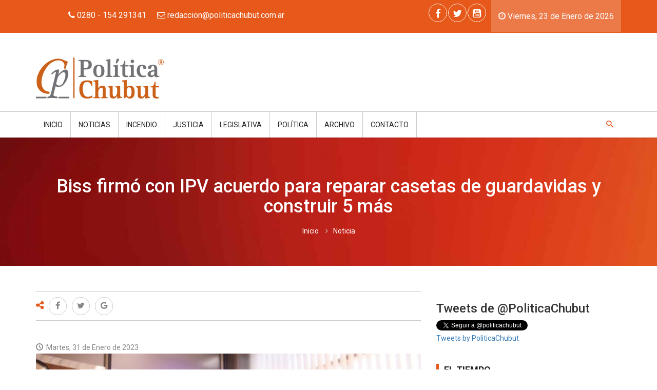

--- FILE ---
content_type: text/html; charset=UTF-8
request_url: https://politicachubut.com.ar/noticia/70266/biss_firmo_con_ipv_acuerdo_para_reparar_casetas_de_guardavidas_y_construir_5_mas
body_size: 11763
content:
<!DOCTYPE html>
<html xmlns:fb="http://ogp.me/ns/fb#" lang="es">
<head>
	<link rel="dns-prefetch" href="//ajax.googleapis.com" />
<link rel="dns-prefetch" href="//fonts.googleapis.com" />
<link rel="dns-prefetch" href="//code.jquery.com" />
<link rel="dns-prefetch" href="//googleads.g.doubleclick.net" />
<link rel="dns-prefetch" href="//static.doubleclick.net" />
<link rel="dns-prefetch" href="//static.tacdn.com" />
<link rel="dns-prefetch" href="//ssl.google-analytics.com" />
<link rel="dns-prefetch" href="//maps.googleapis.com" />
<link rel="dns-prefetch" href="//www.youtube.com" />
<link rel="dns-prefetch" href="//www.jscache.com" />
<link rel="dns-prefetch" href="//i.ytimg.com" />
<meta charset="utf-8"/>
<title>
    Política Chubut&nbsp;&raquo;&nbsp;Biss firmó con IPV acuerdo para reparar casetas de guardavidas y construir 5 más </title>
<meta property="og:type" content="article" />
<meta property="og:url" content="https://politicachubut.com.ar/noticia/70266/biss_firmo_con_ipv_acuerdo_para_reparar_casetas_de_guardavidas_y_construir_5_mas" />
<meta property="og:ttl" content="345600" />
<meta property="og:title" content="Política Chubut&nbsp;&raquo;&nbsp;Biss firmó con IPV acuerdo para reparar casetas de guardavidas y construir 5 más " />
<meta name="viewport" content="width=device-width, initial-scale=1, maximum-scale=1, user-scalable=0"/>
<meta name="keywords" content="política,Chubut,gobierno,provincia,legislatura,ministro,gobernador,diputado,gremio,intendente,radical,PRO,salud,educación,proyecto,emprendedores,curso,provincia,ambiente,político,coronavirus,COVID19,casos,contagios,positivos,fallecidos,pandemia,reporte,vacuna,análisis,protocolo,cuarentena,barbijo,circulación,permisos,comercios,prohibido,alcohol,gel,distanciamiento,social,obligatorio" />
  <meta property="og:image" content="https://politicachubut.com.ar/files/image_post/BissAcuerdoconelIPV2_202301311950_resized_599x437.jpeg"/>
<meta property="og:description" name="description" content=""/>
<link rel="icon" sizes="16x16 32x32 48x48 64x64" href="/favicon.ico" />
<!--[if IE]><link rel="shortcut icon" href="/favicon.ico"/><![endif]-->

<!-- The below are optional but encouraged -->

<!-- Touch icon for iOS 2.0+ and Android 2.1+: -->
<link rel="apple-touch-icon-precomposed" href="/favicon-152.png" />

<!-- The below are optional -->

<!-- IE 10 Metro tile icon (Metro equivalent of apple-touch-icon): -->
<meta name="msapplication-TileColor" content="#FFFFFF" />
<meta name="msapplication-TileImage" content="/favicon-144.png" />
<!-- IE 11 live tiles: -->
<meta name="msapplication-square70x70logo" content="/favicon-70.png" />
<meta name="msapplication-square150x150logo" content="/favicon-150.png" />
<meta name="msapplication-square310x310logo" content="/favicon-310.png" />
<!-- For iPad with high-resolution Retina display running iOS ≥ 7: -->
<link rel="apple-touch-icon-precomposed" sizes="152x152" href="/favicon-152.png" />
<!-- For iPad with high-resolution Retina display running iOS ≤ 6: -->
<link rel="apple-touch-icon-precomposed" sizes="144x144" href="/favicon-144.png" />
<!-- For iPhone with high-resolution Retina display running iOS ≥ 7: -->
<link rel="apple-touch-icon-precomposed" sizes="120x120" href="/favicon-120.png" />
<!-- For iPhone with high-resolution Retina display running iOS ≤ 6: -->
<link rel="apple-touch-icon-precomposed" sizes="114x114" href="/favicon-114.png" />
<!-- For first- and second-generation iPad: -->
<link rel="apple-touch-icon-precomposed" sizes="72x72" href="/favicon-72.png" />
<!-- For non-Retina iPhone, iPod Touch, and Android 2.1+ devices: -->
<link rel="apple-touch-icon-precomposed" href="/favicon-57.png" /><noscript>
  
	<link rel="stylesheet" type="text/css" href="https://fonts.googleapis.com/css?family=Roboto:400,100,300,400italic,500italic,500,700,900"/>
	<link rel="stylesheet" type="text/css" href="/lib/font-awesome/css/font-awesome.min.css"/>
	<link rel="stylesheet" type="text/css" href="/lib/mediaelement/mediaelementplayer.min.css"/>
	<link rel="stylesheet" type="text/css" href="/lib/waves/waves.min.css"/>
	<link rel="stylesheet" type="text/css" href="/lib/prettyPhoto/css/prettyPhoto.css"/>
	<link rel="stylesheet" type="text/css" href="/css/opt/main.css"/>
</noscript>
<script type="text/javascript">
document.write('<link rel="stylesheet" type="text/css" href="https://fonts.googleapis.com/css?family=Roboto:400,100,300,400italic,500italic,500,700,900" media="none" onload="if(media!=&#039;all&#039;)media=&#039;all&#039;"/>');
document.write('<link rel="stylesheet" type="text/css" href="https://politicachubut.com.ar/lib/font-awesome/css/font-awesome.min.css" />');
document.write('<link rel="stylesheet" type="text/css" href="https://politicachubut.com.ar/lib/mediaelement/mediaelementplayer.min.css" />');
document.write('<link rel="stylesheet" type="text/css" href="https://politicachubut.com.ar/lib/waves/waves.min.css" />');
document.write('<link rel="stylesheet" type="text/css" href="https://politicachubut.com.ar/lib/prettyPhoto/css/prettyPhoto.css" />');
document.write('<link rel="stylesheet" type="text/css" href="https://politicachubut.com.ar/css/opt/main.css" />');
if (typeof(HWP) == 'undefined') {
    HWP = {
        globalUrl: "https://politicachubut.com.ar/",
        scriptsUrl: "https://politicachubut.com.ar/js/dist/",
        cssUrl: "https://politicachubut.com.ar/css/opt/",
        locale: "es",
        apiMKey: "1234"
    };
}
</script></head>
<body>
	<div id="wrapper" class="wrapper">
	  <!--[if lt IE 9]><p class="browser-update">Est&aacute; utilizando un navegador desactualizado. <a href="http://browsehappy.com/">Actualice su navegador hoy</a> o <a href="http://www.google.com/chromeframe/?redirect=true">instale Google Chrome Frame</a> para una mejor experiencia con esta herramienta.</p><![endif]-->
				<div id="cp-header" class="cp-header">
  <div class="cp-topbar">
    <div class="container">
      <div class="row">
        <div class="col-xs-12 col-md-6 text-center">
          <ul class="toplinks">
            <li class="waves-effect waves-button hwp-info-header"><i class="fa fa-phone"></i> 0280 - 154 291341</li>
            <li class="waves-effect waves-button hwp-info-header"><i class="fa fa-envelope-o"></i> <a href="mailto:redaccion@politicachubut.com.ar"><span class="__cf_email__" data-cfemail="8be2e5ede4cbe6eaffeef9e2eae7e6eaeca5e8e4e6">redaccion@politicachubut.com.ar</span></a></li>
          </ul>
        </div>
        <div class="col-xs-12 col-md-6 text-center">
          <div class="cp-toptools pull-right hwp-header-date">
            <ul>
              <li class="waves-effect"><i class="fa fa-clock-o"></i>
                Viernes, 23 de Enero de 2026</li>
            </ul>
          </div>
          <div class="cp-topsocial pull-right">
            <ul><li class="waves-effect"><a href="https://www.facebook.com/politicachubut/" title="Facebook" data-prl-tooltip="data-prl-tooltip" class="new-window"><i class="fa fa-facebook"></i></a></li><li class="waves-effect"><a href="https://x.com/PoliticaChubut" title="Twitter" data-prl-tooltip="data-prl-tooltip" class="new-window"><i class="fa fa-twitter"></i></a></li><li class="waves-effect"><a href="https://www.youtube.com/channel/UCXCjsKJRLBrMRazorFFQobg" title="Youtube" data-prl-tooltip="data-prl-tooltip" class="new-window"><i class="fa fa-youtube-square"></i></a></li></ul>          </div>
        </div>
      </div>
    </div>
  </div>
  <div class="cp-logo-row">
    <div class="container">
      <div class="row">
        <div class="col-md-4">
          <div class="logo">
            <a href="/"><img src="/img/theme/logo.png" alt="Política Chubut"/></a>          </div>
        </div>
        <div class="col-md-8">
                    </div>
      </div>
    </div>
  </div>
  <div class="cp-megamenu">
    <div class="container">
      <div class="row">
        <div class="col-md-12">
          <div class="cp-mega-menu">
            <label for="mobile-button"> <i class="fa fa-bars"></i> </label>
            <input id="mobile-button" type="checkbox">
            <ul class="collapse main-menu">
              <li class="slogo">
                <a href="/">
                  <img src="/img/theme/logo-small.png" alt=""/>                </a>
              </li>
              <li><a href="/">Inicio</a></li>
              <li><a>Noticias</a>
                <ul class="drop-down one-column hover-expand">
                  <li>
                    <a href="/provinciales">Provinciales</a>
                  </li>
                  <li>
                    <a href="/nacionales">Nacionales</a>
                  </li>
                  <li>
                    <a href="/internacionales">Internacionales</a>
                  </li>
                </ul>
              </li>
                                                <li><a href="/noticias/113/incendio">Incendio</a>                  </li>
                                  <li><a href="/noticias/25/justicia">Justicia</a>                  </li>
                                  <li><a href="/noticias/6/legislativa">Legislativa</a>                  </li>
                                  <li><a href="/noticias/26/politica">Política</a>                  </li>
                
                                            <li><a>Archivo</a>
                  <ul class="drop-down one-column hover-expand">
                                            <li><a href="/noticias-archivadas/2026-01/enero_2026">Enero 2026</a></li>
                                              <li><a href="/noticias-archivadas/2025-12/diciembre_2025">Diciembre 2025</a></li>
                                              <li><a href="/noticias-archivadas/2025-11/noviembre_2025">Noviembre 2025</a></li>
                                              <li><a href="/noticias-archivadas/2025-10/octubre_2025">Octubre 2025</a></li>
                                              <li><a href="/noticias-archivadas/2025-09/septiembre_2025">Septiembre 2025</a></li>
                                              <li><a href="/noticias-archivadas/2025-08/agosto_2025">Agosto 2025</a></li>
                                              <li><a href="/noticias-archivadas/2025-07/julio_2025">Julio 2025</a></li>
                                              <li><a href="/noticias-archivadas/2025-06/junio_2025">Junio 2025</a></li>
                                              <li><a href="/noticias-archivadas/2025-05/mayo_2025">Mayo 2025</a></li>
                                              <li><a href="/noticias-archivadas/2025-04/abril_2025">Abril 2025</a></li>
                                              <li><a href="/noticias-archivadas/2025-03/marzo_2025">Marzo 2025</a></li>
                                              <li><a href="/noticias-archivadas/2025-02/febrero_2025">Febrero 2025</a></li>
                                        </ul>
                </li>
                            <li><a href="/contacto">Contacto</a></li>
                            <li class="search-bar"> <i class="icon-7"></i>
                <ul class="drop-down hover-expand">
                  <li>
                    <form action="/buscador" data-hwp-validatable="true" id="PostPostForm" method="get" accept-charset="utf-8">                      <table>
                        <tr>
                          <td>
                            <input name="q" value="" placeholder="buscar..." type="text" id="PostQ"/>                          </td>
                          <td>
                            <div class="input submit"><div class="submit"><input type="submit" value="Buscar"/></div></div>                          </td>
                        </tr>
                      </table>
                    </form>                  </li>
                </ul>
              </li>
            </ul>
          </div>
        </div>
      </div>
    </div>
  </div>
</div>
								<div role="main" class="main">
			<div class="cp-inner-main-banner" style="background: url(/files/header_images/anaranjado_202108012102_resized_1305x250.jpg) no-repeat top center; background-size: cover;">
	<div class="container">
		<div class="inner-title">
			<h1>Biss firmó con IPV acuerdo para reparar casetas de guardavidas y construir 5 más </h1>
			<ul class="breadcrumb">
				<li><a href="/">Inicio</a></li>
				<li>Noticia</li>
			</ul>
		</div>
	</div>
</div>
<div class="main-content">
	<div class="cp-post-details">
		<div class="container">
			<div class="row">
				<div class="col-md-8">

										<div class="hwp-cp-post-share-tags">
						<div class="row">
							<div class="col-md-12">
								<ul class="cp-post-share">
									<li><span><i class="fa fa-share-alt"></i></span></li>
									
        <li><a href="https://www.facebook.com/sharer/sharer.php?u=https%3A%2F%2Fpoliticachubut.com.ar%2Fnoticia%2F70266%2Fbiss_firmo_con_ipv_acuerdo_para_reparar_casetas_de_guardavidas_y_construir_5_mas&t=Compartir" data-hwp-social-share class="pop share-icon share-icon-facebook"><i class="fa fa-facebook"></i></a></li>
    <li><a href="https://twitter.com/intent/tweet?url=https%3A%2F%2Fpoliticachubut.com.ar%2Fnoticia%2F70266%2Fbiss_firmo_con_ipv_acuerdo_para_reparar_casetas_de_guardavidas_y_construir_5_mas&text=Compartir" data-hwp-social-share class="pop share-icon share-icon-twitter"><i class="fa fa-twitter"></i></a></li>
    <li><a href="https://plus.google.com/share?url=https%3A%2F%2Fpoliticachubut.com.ar%2Fnoticia%2F70266%2Fbiss_firmo_con_ipv_acuerdo_para_reparar_casetas_de_guardavidas_y_construir_5_mas" data-hwp-social-share class="pop share-icon share-icon-googleplus"><i class="fa fa-google"></i></a></li>
    								</ul>
							</div>
						</div>
					</div>
					<br />
					<div class="m20">
						<ul class="cp-post-tools ">
							<li><i class="icon-1"></i> Martes, 31 de Enero de 2023</li>
						</ul>
					</div>
					<div class="cp-news-list-style-2 m10">
						<ul class="cp-news-list">
							<li class="news-post">
																					<div id="cp-list-news-slider" class="owl-carousel owl-theme">
																											<div class="item">
															<div class="cp-news-post-excerpt">
																<div class="cp-thumb">
																	<img src="/files/image_post/BissAcuerdoconelIPV2_202301311950_resized_599x437.jpeg" alt="" class="img-responsive"/>																</div>
																<div class="cp-post-content">
																																	</div>
															</div>
														</div>
																									</div>

																			</li>
							</ul>
					</div>
					<div class="cp-single-post">
									 			        <div class="hwp-cp-post-description">
			 			            <p>PLAYA UNIÓN</p>
			 			        </div>
			 			    								<div class="cp-post-content">
								
																					<p class="hwp-em">La rúbrica se concretó este martes, junto a la titular del Instituto Provincial de la Vivienda, Ivana Papaianni. La funcionaria adelantó además que este año se prevé licitar la construcción de 100 viviendas más en la capital provincial.</p>
												<br />
																																										  						  									<br />
																				<div class="hwp-cnt">
												<p>El intendente de Rawson, Dami&aacute;n Biss, firm&oacute; este martes con la titular del Instituto Provincial de la Vivienda y Desarrollo Urbano (IPV) del Chubut, Ivana Papaianni, un acuerdo por el cual la Municipalidad capitalina recibir&aacute; fondos para refaccionar las casetas de los guardavidas en Playa Uni&oacute;n.</p>
<p>Adem&aacute;s, se anticip&oacute; que el IPV realizar&aacute; durante este a&ntilde;o un concurso privado de precios para construir 5 casetas m&aacute;s, con el objetivo de que est&eacute;n disponibles para la pr&oacute;xima temporada de verano.</p>
<blockquote>
<p>De manera adicional, la titular del IPV adelant&oacute; que durante este a&ntilde;o se prev&eacute; realizar el llamado a licitaci&oacute;n para construir 100 viviendas, que se sumar&aacute;n a las que actualmente se edifican en Rawson.</p>
</blockquote>
<p>Luego de la r&uacute;brica del acuerdo, Papaianni explic&oacute; que "en el marco de la Fiesta Nacional del Atl&aacute;ntico Sur celebramos un compromiso para que, con la firma de hoy, la Municipalidad pueda recibir fondos para la refacci&oacute;n de las casetas existentes".</p>
<p>Y adelant&oacute;: "En este trimestre vamos a hacer un concurso privado de precios para que se sumen dos casetas m&aacute;s en la zona sur, y tres m&aacute;s en el segundo semestre de este a&ntilde;o". El objetivo es que "en la temporada que viene, adem&aacute;s de tener refaccionadas las casetas existentes, la Municipalidad de Rawson cuente con 5 casetas m&aacute;s".</p>
<blockquote>
<p>"La amplia geograf&iacute;a de Playa Uni&oacute;n permite que vacacionen todos nuestros vecinos de localidades aleda&ntilde;as. Y nos complace dar la seguridad correspondiente, acompa&ntilde;ando al municipio en esa tarea", indic&oacute; la funcionaria provincial.</p>
</blockquote>
<p>Acerca de los tiempos afirm&oacute;: "Los concursos privados de precios son procesos menores que las licitaciones, pero en el transcurso del a&ntilde;o vamos a estar ejecutando estas 5 casillas, as&iacute; como la Municipalidad va a hacer las refacciones durante este mes de febrero".</p>
<h2>Viviendas y cr&eacute;ditos</h2>
<p>En relaci&oacute;n con la construcci&oacute;n de viviendas, dijo que el Instituto tiene "una expectativa de m&aacute;xima de llegar a 1.100 viviendas en ejecuci&oacute;n en todo Chubut y, en este trimestre, de 300 viviendas".</p>
<blockquote>
<p>"En Rawson puntualmente estamos ejecutando 95 viviendas en el &Aacute;rea 12 que tienen como fecha de entrega el mes de marzo", indic&oacute;.</p>
</blockquote>
<p>Adem&aacute;s, "estamos ejecutando 16 m&aacute;s las 80 que corresponden al sector de empleados municipales, y poniendo en obra un llamado a licitaci&oacute;n en este 2023 de 100 viviendas m&aacute;s".</p>
<p>La funcionaria coment&oacute;: "Sabemos que corremos atr&aacute;s de la demanda, por eso este Instituto ha puesto tambi&eacute;n en valor la cartera de los cr&eacute;ditos individuales, en una operatoria que rige para toda la provincia".</p>
<p>Los destinatarios en este caso son "vecinos mayores de 30 a&ntilde;os que tengan 2,5 salarios m&iacute;nimos vitales y m&oacute;viles; y que cuenten con un terreno propio con servicios".</p>
<blockquote>
<p>La asistencia financiera consiste "en 5 desembolsos del valor de una vivienda de 60 metros cuadrados; es un cr&eacute;dito que ronda los 9,5 millones de pesos", precis&oacute;.</p>
</blockquote>
<p>Para acceder, el vecino "tiene que estar inscripto en el IPV; para la operatoria de cr&eacute;ditos se puede anotar v&iacute;a online y subir la documentaci&oacute;n, presentar la carpeta t&eacute;cnica aprobada por un profesional y el municipio correspondiente".</p>
<p>"Ya tenemos activos varios cr&eacute;ditos en Rawson, as&iacute; como en las otras principales localidades de Chubut. Tenemos unas 114 carpetas ya presentadas en total", finaliz&oacute;.</p>											</div>
																	</div>

								<div class="cp-post-share-tags">
									<div class="row">
										<div class="col-md-12">
											<ul class="cp-post-share">
												<li><span><i class="fa fa-share-alt"></i></span></li>
												
        <li><a href="https://www.facebook.com/sharer/sharer.php?u=https%3A%2F%2Fpoliticachubut.com.ar%2Fnoticia%2F70266%2Fbiss_firmo_con_ipv_acuerdo_para_reparar_casetas_de_guardavidas_y_construir_5_mas&t=Compartir" data-hwp-social-share class="pop share-icon share-icon-facebook"><i class="fa fa-facebook"></i></a></li>
    <li><a href="https://twitter.com/intent/tweet?url=https%3A%2F%2Fpoliticachubut.com.ar%2Fnoticia%2F70266%2Fbiss_firmo_con_ipv_acuerdo_para_reparar_casetas_de_guardavidas_y_construir_5_mas&text=Compartir" data-hwp-social-share class="pop share-icon share-icon-twitter"><i class="fa fa-twitter"></i></a></li>
    <li><a href="https://plus.google.com/share?url=https%3A%2F%2Fpoliticachubut.com.ar%2Fnoticia%2F70266%2Fbiss_firmo_con_ipv_acuerdo_para_reparar_casetas_de_guardavidas_y_construir_5_mas" data-hwp-social-share class="pop share-icon share-icon-googleplus"><i class="fa fa-google"></i></a></li>
    											</ul>
										</div>
									</div>
								</div>
								<div class="cp-comments-form m50">
  <div class="section-title blue-border">
    <h2>Dejanos tu comentario</h2>
    <small>Su comentario estará disponible a la brevedad.</small>
  </div>
  <div class="row">
    <form action="/noticia/70266/biss_firmo_con_ipv_acuerdo_para_reparar_casetas_de_guardavidas_y_construir_5_mas" id="commentform" data-hwp-validatable="true" class="material" novalidate="novalidate" method="post" accept-charset="utf-8"><div style="display:none;"><input type="hidden" name="_method" value="POST"/><input type="hidden" name="data[_Token][key]" value="bef0896b3fc95319a151d71d490aedff34ee08fe5d9306171afef46f7507a689be6f6a603e06d3bce09c6c3512516b28167f5888b81ed121648ed141fba1f7e0" id="Token1722962575" autocomplete="off"/></div>   <div class="col-md-6">
     <div class="input-group">
       <div class="material-input input">
         <input name="data[PostComment][subject]" placeholder="su nombre" class="required" maxlength="255" type="text" id="PostCommentSubject"/>         <span class="material-bar"></span>
       </div>
      </div>
      <div class="input-group">
        <div class="material-input textarea">
          <textarea name="data[PostComment][msg]" placeholder="Comentario" aria-labelledby="comments" class="required" cols="30" rows="6" id="PostCommentMsg"></textarea>          <span class="material-bar"></span>
        </div>
      </div>
   </div>
   <div class="col-md-6">
     <div class="input-group">
       <div >
            <div data-sitekey="6Lehd1IUAAAAABSnU43sOO85_JxCmr5mGdCprKjf" data-theme="light" class="g-recaptcha"></div>           </div>
         </div>
   </div>
   <div class="col-md-12 text-right">
     <input class="btn btn-submit" type="submit" value="Enviar "/>   </div>
   <div style="display:none;"><input type="hidden" name="data[_Token][fields]" value="1ed827d65825a40b99e116945f2364ed01acc7e8%3A" id="TokenFields861707904" autocomplete="off"/><input type="hidden" name="data[_Token][unlocked]" value="g-recaptcha-response" id="TokenUnlocked1899098590" autocomplete="off"/></div></form> </div>
</div>

					</div>
									</div>
				<div class="col-md-4">
							<div class="sidebar side-bar right-sidebar">
  <div class="widget twitter-widget">
    <h3>Tweets de @PoliticaChubut</h3>
    <div id="twitter_list_tweets-widget-2" class="cp-widget-content"></div>
    <a href="https://twitter.com/politicachubut" class="twitter-follow-button" data-show-count="false">Seguir a @PoliticaChubut</a>
    <a class="twitter-timeline" data-lang="es" data-width="360" data-height="280" data-theme="light" href="https://twitter.com/PoliticaChubut">Tweets by PoliticaChubut</a> <script async src="//platform.twitter.com/widgets.js" charset="utf-8"></script>

  </div>
  <div class="widget sidebar-textwidget">
    <h3 class="side-title">El tiempo</h3>

        <div class="prl-grid prl-grid-divider" id="hwp-weather-widget"></div>
  </div>
  <div class="widget sidebar-newsletter">
    <div class="widget sidebar-newsletter">
      <h3 class="side-title">NEWSLETTER</h3>
      <div class="cp-newsletter-holder">
        <div class="cp-post-content">
          <p>Suscr&iacute;base a trav&eacute;s del siguiente formulario:</p>
        </div>
        <form action="/suscribirse" class="material" novalidate="novalidate" data-hwp-validatable="true" id="SubscriberPostForm" method="post" accept-charset="utf-8"><div style="display:none;"><input type="hidden" name="_method" value="POST"/><input type="hidden" name="data[_Token][key]" value="bef0896b3fc95319a151d71d490aedff34ee08fe5d9306171afef46f7507a689be6f6a603e06d3bce09c6c3512516b28167f5888b81ed121648ed141fba1f7e0" id="Token1536109686" autocomplete="off"/></div>              <div class="input-group"><input name="data[Subscriber][email]" class="form-control required email" placeholder="Correo electrónico" id="email" type="email"/></div>              <button class="btn btn-submit waves-effect waves-button" type="submit">Suscribirme <i class="fa fa-angle-right"></i></button>        <div style="display:none;"><input type="hidden" name="data[_Token][fields]" value="b82859ca749cc00ec2c6f1535391e4192f58c016%3A" id="TokenFields940218549" autocomplete="off"/><input type="hidden" name="data[_Token][unlocked]" value="" id="TokenUnlocked184874237" autocomplete="off"/></div></form>      </div>
    </div>
  </div>
      

      

  
  
  

  
  
    <div class="widget poll-widget m30 ">
    <h3 class="side-title">Encuesta</h3>
    <div class="widget advertisement">
      <div class="ad-holder">
        </div>
</div>
  </div>
      <div class="widget top-authors container">
        <div class="cp-sidebar-content row">
          	 </ul>
    </div>
    </div>
  </div>
  
        <div class="m30">
              <div class="widget advertisement">
          <div class="ad-holder">
            <img src="/files/banners/logo3_201510230706_resized_500x110.png" alt="" class="img-responsive"/>            </div>
        </div>
          </div>
  
    <div class="widget archives m30">
    <h3 class="side-title">Archivos</h3>
    <div class="cp-sidebar-content">
      <ul class="cat-holder">
                  <li><a href="/noticias-archivadas/2026-01/enero_2026">Enero 2026</a></li>
                  <li><a href="/noticias-archivadas/2025-12/diciembre_2025">Diciembre 2025</a></li>
                  <li><a href="/noticias-archivadas/2025-11/noviembre_2025">Noviembre 2025</a></li>
                  <li><a href="/noticias-archivadas/2025-10/octubre_2025">Octubre 2025</a></li>
                  <li><a href="/noticias-archivadas/2025-09/septiembre_2025">Septiembre 2025</a></li>
                  <li><a href="/noticias-archivadas/2025-08/agosto_2025">Agosto 2025</a></li>
                  <li><a href="/noticias-archivadas/2025-07/julio_2025">Julio 2025</a></li>
                  <li><a href="/noticias-archivadas/2025-06/junio_2025">Junio 2025</a></li>
                  <li><a href="/noticias-archivadas/2025-05/mayo_2025">Mayo 2025</a></li>
                  <li><a href="/noticias-archivadas/2025-04/abril_2025">Abril 2025</a></li>
                  <li><a href="/noticias-archivadas/2025-03/marzo_2025">Marzo 2025</a></li>
                  <li><a href="/noticias-archivadas/2025-02/febrero_2025">Febrero 2025</a></li>
              </ul>
    </div>
  </div>

        <div class="widget tags-widget">
      <h3 class="side-title">Tags</h3>
      <div class="cp-sidebar-content">
        <br>
        <a href="/noticias/89/en_vivo"> EN VIVO</a><a href="/noticias/130/8m">8M</a><a href="/noticias/79/accidente">Accidente</a><a href="/noticias/135/accion_social">Acción Social</a><a href="/noticias/92/acto">Acto</a><a href="/noticias/162/actualidad">Actualidad</a><a href="/noticias/85/adicciones">Adicciones</a><a href="/noticias/131/agenda">Agenda</a><a href="/noticias/64/alerta">Alerta</a><a href="/noticias/11/ambiente">Ambiente</a><a href="/noticias/27/aniversario">Aniversario</a><a href="/noticias/88/ara_san_juan">ARA San Juan</a><a href="/noticias/109/asistencia">Asistencia</a><a href="/noticias/138/ataque">Ataque</a><a href="/noticias/164/atentado">Atentado</a><a href="/noticias/9/barrios">Barrios</a><a href="/noticias/115/becas">Becas</a><a href="/noticias/144/busqueda">Búsqueda</a><a href="/noticias/147/campo">Campo</a><a href="/noticias/17/capacitacion">Capacitación</a><a href="/noticias/67/catastrofe">Catástrofe</a><a href="/noticias/116/celebracion">Celebración</a><a href="/noticias/95/censo">Censo</a><a href="/noticias/45/ceremonia">Ceremonia</a><a href="/noticias/69/ciencia">Ciencia</a><a href="/noticias/158/circulacion">Circulación</a><a href="/noticias/49/clima">Clima</a><a href="/noticias/176/coaching">COACHING </a><a href="/noticias/174/coaching_comunicacional">COACHING COMUNICACIONAL</a><a href="/noticias/102/columna_politica">Columna Política</a><a href="/noticias/122/comercios">Comercios</a><a href="/noticias/63/comunicaciones">Comunicaciones</a><a href="/noticias/18/comunicado">Comunicado</a><a href="/noticias/154/conectividad">CONECTIVIDAD</a><a href="/noticias/39/conflictos">Conflictos</a><a href="/noticias/42/consumo">Consumo</a><a href="/noticias/40/contra_las_drogas">Contra las drogas</a><a href="/noticias/31/control">Control</a><a href="/noticias/104/convocatoria">Convocatoria</a><a href="/noticias/119/corrupcion">Corrupción</a><a href="/noticias/148/covid_19">COVID-19</a><a href="/noticias/137/creditos">Créditos</a><a href="/noticias/156/crisis">Crisis</a><a href="/noticias/151/cuarentena">Cuarentena</a><a href="/noticias/8/cultura">Cultura</a><a href="/noticias/12/deporte">Deporte</a><a href="/noticias/108/derechos">Derechos</a><a href="/noticias/107/desarrollo">Desarrollo</a><a href="/noticias/173/desarrollo_personal">DESARROLLO PERSONAL</a><a href="/noticias/46/desastres_naturales">Desastres naturales</a><a href="/noticias/71/desesperacion">Desesperación</a><a href="/noticias/106/destacado">Destacado</a><a href="/noticias/77/destacado_nacional">Destacado Nacional</a><a href="/noticias/166/dia_de_la_democracia">Día de la Democracia</a><a href="/noticias/133/dIa_de_la_memoria">DÍA DE LA MEMORIA</a><a href="/noticias/62/discapacidad">Discapacidad</a><a href="/noticias/172/donde_voto">DONDE VOTO</a><a href="/noticias/3/economia">Economía</a><a href="/noticias/103/economIa_social">ECONOMÍA SOCIAL</a><a href="/noticias/178/economIa_sostenible">ECONOMÍA SOSTENIBLE</a><a href="/noticias/129/economIa_y_finanzas">ECONOMÍA Y FINANZAS</a><a href="/noticias/36/economia_finanzas">Economía/Finanzas</a><a href="/noticias/43/editorial">Editorial</a><a href="/noticias/10/educacion">Educación</a><a href="/noticias/96/el_periodismo_y_la_politica_de_luto">El periodismo y la política de luto</a><a href="/noticias/75/elecciones">Elecciones</a><a href="/noticias/170/elecciones_2023">Elecciones 2023</a><a href="/noticias/128/emergencia">Emergencia</a><a href="/noticias/139/empleo">Empleo</a><a href="/noticias/114/emprendedores">Emprendedores</a><a href="/noticias/30/empresas">Empresas</a><a href="/noticias/163/en_diAlogo_con_polItica_chubut">EN DIÁLOGO CON POLÍTICA CHUBUT</a><a href="/noticias/90/en_vivo">EN VIVO</a><a href="/noticias/143/encuentro">Encuentro</a><a href="/noticias/51/energia">Energía</a><a href="/noticias/124/escandalo">Escándalo</a><a href="/noticias/38/evento">Evento</a><a href="/noticias/20/familia">Familia</a><a href="/noticias/165/femicidio">Femicidio</a><a href="/noticias/160/feria">Feria</a><a href="/noticias/117/festejos">Festejos</a><a href="/noticias/126/fiestas">Fiestas</a><a href="/noticias/82/fiestas_populares">Fiestas Populares</a><a href="/noticias/136/formacion">Formación</a><a href="/noticias/59/gastronomia">Gastronomía</a><a href="/noticias/100/gesta_de_malvinas">Gesta de Malvinas</a><a href="/noticias/22/gestion">Gestión</a><a href="/noticias/2/gremial">Gremial</a><a href="/noticias/73/habitat">Hábitat</a><a href="/noticias/54/hidrocarburos">Hidrocarburos</a><a href="/noticias/72/homenaje">Homenaje</a><a href="/noticias/177/ia">IA</a><a href="/noticias/118/impuestos">Impuestos</a><a href="/noticias/113/incendio">Incendio</a><a href="/noticias/142/incidentes">Incidentes</a><a href="/noticias/93/inclusion">Inclusión</a><a href="/noticias/41/industria">Industria</a><a href="/noticias/145/innovacion">Innovación</a><a href="/noticias/66/inseguridad">Inseguridad</a><a href="/noticias/112/inversiones">Inversiones</a><a href="/noticias/33/investigacion">Investigación</a><a href="/noticias/53/jornadas">Jornadas</a><a href="/noticias/134/jubilados">Jubilados</a><a href="/noticias/25/justicia">Justicia</a><a href="/noticias/6/legislativa">Legislativa</a><a href="/noticias/57/lo_dicen_ellos">Lo dicen ellos</a><a href="/noticias/78/lo_mas_leido">Lo más leído</a><a href="/noticias/97/luto">Luto</a><a href="/noticias/61/medios">Medios</a><a href="/noticias/98/mineria">Minería</a><a href="/noticias/60/modernizacion">Modernización </a><a href="/noticias/55/movilizacion">Movilización</a><a href="/noticias/171/mujeres_al_Agora">Mujeres al Ágora</a><a href="/noticias/32/mundo">Mundo</a><a href="/noticias/125/navidad">Navidad</a><a href="/noticias/84/noticia_reciente">Noticia reciente</a><a href="/noticias/21/obras">Obras</a><a href="/noticias/76/operativo">Operativo</a><a href="/noticias/56/opinion">Opinión</a><a href="/noticias/159/padrOn_electoral">PADRÓN ELECTORAL</a><a href="/noticias/140/pesca">Pesca</a><a href="/noticias/52/petroleo">Petróleo</a><a href="/noticias/161/policiales">Policiales</a><a href="/noticias/26/politica">Política</a><a href="/noticias/99/politicas_de_inclusion">Políticas de Inclusión</a><a href="/noticias/169/politicas_publicas">Políticas Públicas</a><a href="/noticias/168/precios">Precios</a><a href="/noticias/127/premio">Premio</a><a href="/noticias/146/prestamos">Préstamos</a><a href="/noticias/86/prevencion">Prevención</a><a href="/noticias/16/produccion">Producción</a><a href="/noticias/94/programas">Programas</a><a href="/noticias/15/proyecto">Proyecto</a><a href="/noticias/153/puerto">Puerto</a><a href="/noticias/132/pymes">PyMEs</a><a href="/noticias/50/recaudacion">Recaudación</a><a href="/noticias/101/reciclado">Reciclado</a><a href="/noticias/37/reclamos">Reclamos</a><a href="/noticias/70/rescate">Rescate</a><a href="/noticias/152/reunion">Reunión</a><a href="/noticias/44/rse">RSE</a><a href="/noticias/110/salario">Salario</a><a href="/noticias/157/salarios">Salarios</a><a href="/noticias/13/salud">Salud</a><a href="/noticias/105/salud_y_deporte">Salud y Deporte</a><a href="/noticias/87/seguridad">Seguridad</a><a href="/noticias/23/seguridad_vial">Seguridad vial</a><a href="/noticias/24/servicios">Servicios</a><a href="/noticias/80/sociedad">Sociedad</a><a href="/noticias/47/solicitada">Solicitada</a><a href="/noticias/14/solidaridad">Solidaridad</a><a href="/noticias/111/sueldos">Sueldos</a><a href="/noticias/1/tecnologia">Tecnología</a><a href="/noticias/65/temporal">Temporal</a><a href="/noticias/29/tercera_edad">Tercera Edad</a><a href="/noticias/74/tierras">Tierras</a><a href="/noticias/48/trabajo">Trabajo</a><a href="/noticias/141/tragedia">Tragedia</a><a href="/noticias/155/tramites">Trámites</a><a href="/noticias/120/transito">Tránsito</a><a href="/noticias/28/transporte">Transporte</a><a href="/noticias/167/transporte_aereo">Transporte aéreo</a><a href="/noticias/81/trata_de_personas">Trata de Personas</a><a href="/noticias/19/turismo">Turismo</a><a href="/noticias/121/urbanismo">Urbanismo</a><a href="/noticias/91/vacaciones">VACACIONES</a><a href="/noticias/58/vandalismo">Vandalismo</a><a href="/noticias/83/violencia">Violencia</a><a href="/noticias/34/violencia_de_genero">Violencia de Género</a><a href="/noticias/35/viviendas">Viviendas</a><a href="/noticias/123/vuelos">Vuelos</a><a href="/noticias/68/zona_de_desastre">Zona de Desastre</a>      </div>
    </div>
  </div>
				</div>
			</div>
		</div>
	</div>
</div>




					</div>

		<footer id="footer" class="footer">
  <div class="footer-one footer-widgets">
    <div class="container">
      <div class="row">
                        <div class="col-md-3">
                  <div class="widget popular-posts ">
                    <h3>Provinciales m&aacute;s le&iacute;das</h3>
                    <div class="cp-widget-content">
                      <ul class="small-grid">
                                                        <li>
                                  <div class="small-post">
                                                                        <div class="cp-thumb">
                                      <a href="/noticia/81860/emergencia_en_comodoro_rivadavia_el_desplazamiento_del_cerro_hermitte_obliga_a_evacuaciones_masivas_y_pone_en_jaque_la_planificacion_urbana"><img src="/files/image_post/PABLOACQUAVIVAELOBSERVADOR1_202601190934_resized_800x413.png" alt="" width="60"/></a>                                    </div>
                                    <div class="cp-post-content">
                                      <h4>
                                        <a href="/noticia/81860/emergencia_en_comodoro_rivadavia_el_desplazamiento_del_cerro_hermitte_obliga_a_evacuaciones_masivas_y_pone_en_jaque_la_planificacion_urbana">Emergencia en Comodoro Rivadavia: El desplazamiento del cerro Hermitte obliga a evacuaciones masivas y pone en jaque la planificación urbana</a>                                      </h4>
                                    </div>
                                  </div>
                                </li>
                                                        <li>
                                  <div class="small-post">
                                                                        <div class="cp-thumb">
                                      <a href="/noticia/81872/el_instituto_universitario_river_plate_cuenta_con_tres_nuevas_capacitaciones_en_puerto_madryn"><img src="/files/image_post/3399c02a-1433-44d3-b10b-6e56b5075ff6_202601201309_resized_800x450.jpg" alt="" width="60"/></a>                                    </div>
                                    <div class="cp-post-content">
                                      <h4>
                                        <a href="/noticia/81872/el_instituto_universitario_river_plate_cuenta_con_tres_nuevas_capacitaciones_en_puerto_madryn">El Instituto Universitario River Plate cuenta con tres nuevas capacitaciones en Puerto Madryn</a>                                      </h4>
                                    </div>
                                  </div>
                                </li>
                                                        <li>
                                  <div class="small-post">
                                                                        <div class="cp-thumb">
                                      <a href="/noticia/81852/duelo_en_los_medios_de_comodoro_fallecio_rogelio_roge_diaz_figura_clave_de_canal_9"><img src="/files/image_post/ggg_202601162337_resized_800x475.png" alt="" width="60"/></a>                                    </div>
                                    <div class="cp-post-content">
                                      <h4>
                                        <a href="/noticia/81852/duelo_en_los_medios_de_comodoro_fallecio_rogelio_roge_diaz_figura_clave_de_canal_9">Duelo en los medios de Comodoro: falleció Rogelio "Roge" Díaz, figura clave de Canal 9</a>                                      </h4>
                                    </div>
                                  </div>
                                </li>
                                              </ul>
                    </div>
                  </div>
                </div>
                <div class="col-md-3">
          <div class="widget form-widget">
            <h3>NEWSLETTER</h3>
            <div class="cp-widget-content">
              <div class="cp-post-content">
                <p>Suscr&iacute;base a trav&eacute;s del siguiente formulario:</p>
              </div>
              <form action="/suscribirse" class="material" novalidate="novalidate" data-hwp-validatable="true" id="SubscriberPostForm" method="post" accept-charset="utf-8"><div style="display:none;"><input type="hidden" name="_method" value="POST"/><input type="hidden" name="data[_Token][key]" value="bef0896b3fc95319a151d71d490aedff34ee08fe5d9306171afef46f7507a689be6f6a603e06d3bce09c6c3512516b28167f5888b81ed121648ed141fba1f7e0" id="Token1364540855" autocomplete="off"/></div>                    <div class="input-group"><input name="data[Subscriber][email]" class="required email" placeholder="Correo electrónico" id="email" type="email"/></div>                    <button class="btn btn-submit waves-effect waves-button" type="submit">Suscribirme <i class="fa fa-angle-right"></i></button>              <div style="display:none;"><input type="hidden" name="data[_Token][fields]" value="b82859ca749cc00ec2c6f1535391e4192f58c016%3A" id="TokenFields2140875350" autocomplete="off"/><input type="hidden" name="data[_Token][unlocked]" value="" id="TokenUnlocked1264334862" autocomplete="off"/></div></form>            </div>
          </div>
        </div>
                        <div class="col-md-3">
                  <div class="widget popular-posts ">
                    <h3>Nacionales m&aacute;s le&iacute;das</h3>
                    <div class="cp-widget-content">
                        <ul class="small-grid">
                                                      <li>
                              <div class="small-post">
                                                                <div class="cp-thumb">
                                  <a href="/noticia/81858/margarita_stolbizer_criticas_al_ajuste_insensible_del_gobierno_y_un_firme_posicionamiento_del_gen_frente_a_la_polarizacion"><img src="/files/image_post/WhatsAppImage2026-01-18at16.29.21_202601181630_resized_800x507.jpeg" alt="" width="60"/></a>                                </div>
                                <div class="cp-post-content">
                                  <h4>
                                    <a href="/noticia/81858/margarita_stolbizer_criticas_al_ajuste_insensible_del_gobierno_y_un_firme_posicionamiento_del_gen_frente_a_la_polarizacion">Margarita Stolbizer: Críticas al "ajuste insensible" del Gobierno y un firme posicionamiento del GEN frente a la polarización</a>                                  </h4>
                                </div>
                              </div>
                            </li>
                                                      <li>
                              <div class="small-post">
                                                                <div class="cp-thumb">
                                  <a href="/noticia/81850/el_gobierno_designo_a_fernando_iglesias_como_embajador_argentino_ante_la_union_europea"><img src="/files/image_post/fi_202601161756_resized_800x493.png" alt="" width="60"/></a>                                </div>
                                <div class="cp-post-content">
                                  <h4>
                                    <a href="/noticia/81850/el_gobierno_designo_a_fernando_iglesias_como_embajador_argentino_ante_la_union_europea">El Gobierno designó a Fernando Iglesias como embajador argentino ante la Unión Europea</a>                                  </h4>
                                </div>
                              </div>
                            </li>
                                                      <li>
                              <div class="small-post">
                                                                <div class="cp-thumb">
                                  <a href="/noticia/81856/todos_somos_nisman_a_11_anos_la_justicia_desarticula_el_plan_de_impunidad_y_el_encubrimiento_politico"><img src="/files/image_post/Nisman-1-1024x640_202601181201_resized_800x500.png" alt="" width="60"/></a>                                </div>
                                <div class="cp-post-content">
                                  <h4>
                                    <a href="/noticia/81856/todos_somos_nisman_a_11_anos_la_justicia_desarticula_el_plan_de_impunidad_y_el_encubrimiento_politico">"Todos somos Nisman": A 11 años, la Justicia desarticula el plan de impunidad y el encubrimiento político</a>                                  </h4>
                                </div>
                              </div>
                            </li>
                                                  </ul>
                    </div>
                  </div>
                </div>
                <div class="col-md-3">
          <div class="widget twitter-widget">
            <h3>Tweets de @PoliticaChubut</h3>
            <div id="twitter_list_tweets-widget-2" class="cp-widget-content"></div>
            <a href="https://twitter.com/politicachubut" class="twitter-follow-button" data-show-count="false">Seguir a @PoliticaChubut</a>
            <a class="twitter-timeline" data-lang="es" data-width="360" data-height="280" data-theme="light" href="https://twitter.com/PoliticaChubut">Tweets by PoliticaChubut</a> <script async src="//platform.twitter.com/widgets.js" charset="utf-8"></script>

          </div>
        </div>
      </div>
    </div>
  </div>
  <div class="footer-three">
    <div class="container">
      <div class="row">
        <div class="col-md-6">
          <div class="footer-logo">
            <img src="/img/theme/logo_249x80.png" alt="Política Chubut"/>          </div>
        </div>
        <div class="col-md-6">
                    <ul class="footer-social">
              <li><a href="https://www.facebook.com/politicachubut/" title="Facebook" class="new-window"><i class="fa fa-facebook"></i></a></li><li><a href="https://x.com/PoliticaChubut" title="Twitter" class="new-window"><i class="fa fa-twitter"></i></a></li><li><a href="https://www.youtube.com/channel/UCXCjsKJRLBrMRazorFFQobg" title="Youtube" class="new-window"><i class="fa fa-youtube-square"></i></a></li>
          </ul>
                  </div>
      </div>
    </div>
  </div>
  <div class="footer-four">
    <div class="container">
      <div class="row">
        <div class="col-xs-12 col-sm-12 col-md-11 col-lg-11">
          <p>Todos los derechos reservados 2014 - 2016 &copy; POLÍTICA CHUBUT SERVICIOS PERIODÍSTICOS INTEGRALES - Telecomunicaciones, Publicidad y Educación.</p>
        </div>
        <div class="col-xs-12 col-sm-12 col-md-1 col-lg-1">
          <a href="http://www.heliusit.net" id="hwp-developed-by" class="new-window" title="Desarrollado con tecnología e ingeniería de HeliusIT"><img src="/img/hitlogosmall.png" alt="Desarrollado con tecnología e ingeniería de HeliusIT"/></a>
        </div>
      </div>
    </div>
  </div>
</footer>
	</div>
		
	<script type="text/javascript" src="/lib/modernizr/js/modernizr.min.js"></script>	
	<script type="text/javascript" src="https://code.jquery.com/jquery-2.2.4.min.js"></script>
	<script type="text/javascript" src="https://code.jquery.com/jquery-migrate-1.4.1.min.js"></script>
	<script type="text/javascript" src="https://www.google.com/recaptcha/api.js?hl=es" async="async" defer="defer"></script>		<script type="text/javascript" src="/lib/requirejs/js/require.min.js"></script>	<script type="text/javascript" src="https://politicachubut.com.ar/js/dist/main.js"></script>	  <script type="text/javascript">
  require(['sitebase'], function(Sitebase) {
      Sitebase.main();
  });
  </script>
  <script type="text/javascript">
require(['panel/lightbox']);
</script>
<script type="text/javascript">
	require(['pages/sliders/cplistnewsslider'], function(CpListNewsSlider) {
		CpListNewsSlider.init();
	});
</script>
	<script>
	  (function(i,s,o,g,r,a,m){i['GoogleAnalyticsObject']=r;i[r]=i[r]||function(){
	  (i[r].q=i[r].q||[]).push(arguments)},i[r].l=1*new Date();a=s.createElement(o),
	  m=s.getElementsByTagName(o)[0];a.async=1;a.src=g;m.parentNode.insertBefore(a,m)
	  })(window,document,'script','//www.google-analytics.com/analytics.js','ga');
	  ga('create', 'UA-55335787-1', 'auto');ga('send', 'pageview');
	</script>
</body>
</html>


--- FILE ---
content_type: text/html; charset=utf-8
request_url: https://www.google.com/recaptcha/api2/anchor?ar=1&k=6Lehd1IUAAAAABSnU43sOO85_JxCmr5mGdCprKjf&co=aHR0cHM6Ly9wb2xpdGljYWNodWJ1dC5jb20uYXI6NDQz&hl=es&v=PoyoqOPhxBO7pBk68S4YbpHZ&theme=light&size=normal&anchor-ms=20000&execute-ms=30000&cb=2bll4ssa1jbf
body_size: 49572
content:
<!DOCTYPE HTML><html dir="ltr" lang="es"><head><meta http-equiv="Content-Type" content="text/html; charset=UTF-8">
<meta http-equiv="X-UA-Compatible" content="IE=edge">
<title>reCAPTCHA</title>
<style type="text/css">
/* cyrillic-ext */
@font-face {
  font-family: 'Roboto';
  font-style: normal;
  font-weight: 400;
  font-stretch: 100%;
  src: url(//fonts.gstatic.com/s/roboto/v48/KFO7CnqEu92Fr1ME7kSn66aGLdTylUAMa3GUBHMdazTgWw.woff2) format('woff2');
  unicode-range: U+0460-052F, U+1C80-1C8A, U+20B4, U+2DE0-2DFF, U+A640-A69F, U+FE2E-FE2F;
}
/* cyrillic */
@font-face {
  font-family: 'Roboto';
  font-style: normal;
  font-weight: 400;
  font-stretch: 100%;
  src: url(//fonts.gstatic.com/s/roboto/v48/KFO7CnqEu92Fr1ME7kSn66aGLdTylUAMa3iUBHMdazTgWw.woff2) format('woff2');
  unicode-range: U+0301, U+0400-045F, U+0490-0491, U+04B0-04B1, U+2116;
}
/* greek-ext */
@font-face {
  font-family: 'Roboto';
  font-style: normal;
  font-weight: 400;
  font-stretch: 100%;
  src: url(//fonts.gstatic.com/s/roboto/v48/KFO7CnqEu92Fr1ME7kSn66aGLdTylUAMa3CUBHMdazTgWw.woff2) format('woff2');
  unicode-range: U+1F00-1FFF;
}
/* greek */
@font-face {
  font-family: 'Roboto';
  font-style: normal;
  font-weight: 400;
  font-stretch: 100%;
  src: url(//fonts.gstatic.com/s/roboto/v48/KFO7CnqEu92Fr1ME7kSn66aGLdTylUAMa3-UBHMdazTgWw.woff2) format('woff2');
  unicode-range: U+0370-0377, U+037A-037F, U+0384-038A, U+038C, U+038E-03A1, U+03A3-03FF;
}
/* math */
@font-face {
  font-family: 'Roboto';
  font-style: normal;
  font-weight: 400;
  font-stretch: 100%;
  src: url(//fonts.gstatic.com/s/roboto/v48/KFO7CnqEu92Fr1ME7kSn66aGLdTylUAMawCUBHMdazTgWw.woff2) format('woff2');
  unicode-range: U+0302-0303, U+0305, U+0307-0308, U+0310, U+0312, U+0315, U+031A, U+0326-0327, U+032C, U+032F-0330, U+0332-0333, U+0338, U+033A, U+0346, U+034D, U+0391-03A1, U+03A3-03A9, U+03B1-03C9, U+03D1, U+03D5-03D6, U+03F0-03F1, U+03F4-03F5, U+2016-2017, U+2034-2038, U+203C, U+2040, U+2043, U+2047, U+2050, U+2057, U+205F, U+2070-2071, U+2074-208E, U+2090-209C, U+20D0-20DC, U+20E1, U+20E5-20EF, U+2100-2112, U+2114-2115, U+2117-2121, U+2123-214F, U+2190, U+2192, U+2194-21AE, U+21B0-21E5, U+21F1-21F2, U+21F4-2211, U+2213-2214, U+2216-22FF, U+2308-230B, U+2310, U+2319, U+231C-2321, U+2336-237A, U+237C, U+2395, U+239B-23B7, U+23D0, U+23DC-23E1, U+2474-2475, U+25AF, U+25B3, U+25B7, U+25BD, U+25C1, U+25CA, U+25CC, U+25FB, U+266D-266F, U+27C0-27FF, U+2900-2AFF, U+2B0E-2B11, U+2B30-2B4C, U+2BFE, U+3030, U+FF5B, U+FF5D, U+1D400-1D7FF, U+1EE00-1EEFF;
}
/* symbols */
@font-face {
  font-family: 'Roboto';
  font-style: normal;
  font-weight: 400;
  font-stretch: 100%;
  src: url(//fonts.gstatic.com/s/roboto/v48/KFO7CnqEu92Fr1ME7kSn66aGLdTylUAMaxKUBHMdazTgWw.woff2) format('woff2');
  unicode-range: U+0001-000C, U+000E-001F, U+007F-009F, U+20DD-20E0, U+20E2-20E4, U+2150-218F, U+2190, U+2192, U+2194-2199, U+21AF, U+21E6-21F0, U+21F3, U+2218-2219, U+2299, U+22C4-22C6, U+2300-243F, U+2440-244A, U+2460-24FF, U+25A0-27BF, U+2800-28FF, U+2921-2922, U+2981, U+29BF, U+29EB, U+2B00-2BFF, U+4DC0-4DFF, U+FFF9-FFFB, U+10140-1018E, U+10190-1019C, U+101A0, U+101D0-101FD, U+102E0-102FB, U+10E60-10E7E, U+1D2C0-1D2D3, U+1D2E0-1D37F, U+1F000-1F0FF, U+1F100-1F1AD, U+1F1E6-1F1FF, U+1F30D-1F30F, U+1F315, U+1F31C, U+1F31E, U+1F320-1F32C, U+1F336, U+1F378, U+1F37D, U+1F382, U+1F393-1F39F, U+1F3A7-1F3A8, U+1F3AC-1F3AF, U+1F3C2, U+1F3C4-1F3C6, U+1F3CA-1F3CE, U+1F3D4-1F3E0, U+1F3ED, U+1F3F1-1F3F3, U+1F3F5-1F3F7, U+1F408, U+1F415, U+1F41F, U+1F426, U+1F43F, U+1F441-1F442, U+1F444, U+1F446-1F449, U+1F44C-1F44E, U+1F453, U+1F46A, U+1F47D, U+1F4A3, U+1F4B0, U+1F4B3, U+1F4B9, U+1F4BB, U+1F4BF, U+1F4C8-1F4CB, U+1F4D6, U+1F4DA, U+1F4DF, U+1F4E3-1F4E6, U+1F4EA-1F4ED, U+1F4F7, U+1F4F9-1F4FB, U+1F4FD-1F4FE, U+1F503, U+1F507-1F50B, U+1F50D, U+1F512-1F513, U+1F53E-1F54A, U+1F54F-1F5FA, U+1F610, U+1F650-1F67F, U+1F687, U+1F68D, U+1F691, U+1F694, U+1F698, U+1F6AD, U+1F6B2, U+1F6B9-1F6BA, U+1F6BC, U+1F6C6-1F6CF, U+1F6D3-1F6D7, U+1F6E0-1F6EA, U+1F6F0-1F6F3, U+1F6F7-1F6FC, U+1F700-1F7FF, U+1F800-1F80B, U+1F810-1F847, U+1F850-1F859, U+1F860-1F887, U+1F890-1F8AD, U+1F8B0-1F8BB, U+1F8C0-1F8C1, U+1F900-1F90B, U+1F93B, U+1F946, U+1F984, U+1F996, U+1F9E9, U+1FA00-1FA6F, U+1FA70-1FA7C, U+1FA80-1FA89, U+1FA8F-1FAC6, U+1FACE-1FADC, U+1FADF-1FAE9, U+1FAF0-1FAF8, U+1FB00-1FBFF;
}
/* vietnamese */
@font-face {
  font-family: 'Roboto';
  font-style: normal;
  font-weight: 400;
  font-stretch: 100%;
  src: url(//fonts.gstatic.com/s/roboto/v48/KFO7CnqEu92Fr1ME7kSn66aGLdTylUAMa3OUBHMdazTgWw.woff2) format('woff2');
  unicode-range: U+0102-0103, U+0110-0111, U+0128-0129, U+0168-0169, U+01A0-01A1, U+01AF-01B0, U+0300-0301, U+0303-0304, U+0308-0309, U+0323, U+0329, U+1EA0-1EF9, U+20AB;
}
/* latin-ext */
@font-face {
  font-family: 'Roboto';
  font-style: normal;
  font-weight: 400;
  font-stretch: 100%;
  src: url(//fonts.gstatic.com/s/roboto/v48/KFO7CnqEu92Fr1ME7kSn66aGLdTylUAMa3KUBHMdazTgWw.woff2) format('woff2');
  unicode-range: U+0100-02BA, U+02BD-02C5, U+02C7-02CC, U+02CE-02D7, U+02DD-02FF, U+0304, U+0308, U+0329, U+1D00-1DBF, U+1E00-1E9F, U+1EF2-1EFF, U+2020, U+20A0-20AB, U+20AD-20C0, U+2113, U+2C60-2C7F, U+A720-A7FF;
}
/* latin */
@font-face {
  font-family: 'Roboto';
  font-style: normal;
  font-weight: 400;
  font-stretch: 100%;
  src: url(//fonts.gstatic.com/s/roboto/v48/KFO7CnqEu92Fr1ME7kSn66aGLdTylUAMa3yUBHMdazQ.woff2) format('woff2');
  unicode-range: U+0000-00FF, U+0131, U+0152-0153, U+02BB-02BC, U+02C6, U+02DA, U+02DC, U+0304, U+0308, U+0329, U+2000-206F, U+20AC, U+2122, U+2191, U+2193, U+2212, U+2215, U+FEFF, U+FFFD;
}
/* cyrillic-ext */
@font-face {
  font-family: 'Roboto';
  font-style: normal;
  font-weight: 500;
  font-stretch: 100%;
  src: url(//fonts.gstatic.com/s/roboto/v48/KFO7CnqEu92Fr1ME7kSn66aGLdTylUAMa3GUBHMdazTgWw.woff2) format('woff2');
  unicode-range: U+0460-052F, U+1C80-1C8A, U+20B4, U+2DE0-2DFF, U+A640-A69F, U+FE2E-FE2F;
}
/* cyrillic */
@font-face {
  font-family: 'Roboto';
  font-style: normal;
  font-weight: 500;
  font-stretch: 100%;
  src: url(//fonts.gstatic.com/s/roboto/v48/KFO7CnqEu92Fr1ME7kSn66aGLdTylUAMa3iUBHMdazTgWw.woff2) format('woff2');
  unicode-range: U+0301, U+0400-045F, U+0490-0491, U+04B0-04B1, U+2116;
}
/* greek-ext */
@font-face {
  font-family: 'Roboto';
  font-style: normal;
  font-weight: 500;
  font-stretch: 100%;
  src: url(//fonts.gstatic.com/s/roboto/v48/KFO7CnqEu92Fr1ME7kSn66aGLdTylUAMa3CUBHMdazTgWw.woff2) format('woff2');
  unicode-range: U+1F00-1FFF;
}
/* greek */
@font-face {
  font-family: 'Roboto';
  font-style: normal;
  font-weight: 500;
  font-stretch: 100%;
  src: url(//fonts.gstatic.com/s/roboto/v48/KFO7CnqEu92Fr1ME7kSn66aGLdTylUAMa3-UBHMdazTgWw.woff2) format('woff2');
  unicode-range: U+0370-0377, U+037A-037F, U+0384-038A, U+038C, U+038E-03A1, U+03A3-03FF;
}
/* math */
@font-face {
  font-family: 'Roboto';
  font-style: normal;
  font-weight: 500;
  font-stretch: 100%;
  src: url(//fonts.gstatic.com/s/roboto/v48/KFO7CnqEu92Fr1ME7kSn66aGLdTylUAMawCUBHMdazTgWw.woff2) format('woff2');
  unicode-range: U+0302-0303, U+0305, U+0307-0308, U+0310, U+0312, U+0315, U+031A, U+0326-0327, U+032C, U+032F-0330, U+0332-0333, U+0338, U+033A, U+0346, U+034D, U+0391-03A1, U+03A3-03A9, U+03B1-03C9, U+03D1, U+03D5-03D6, U+03F0-03F1, U+03F4-03F5, U+2016-2017, U+2034-2038, U+203C, U+2040, U+2043, U+2047, U+2050, U+2057, U+205F, U+2070-2071, U+2074-208E, U+2090-209C, U+20D0-20DC, U+20E1, U+20E5-20EF, U+2100-2112, U+2114-2115, U+2117-2121, U+2123-214F, U+2190, U+2192, U+2194-21AE, U+21B0-21E5, U+21F1-21F2, U+21F4-2211, U+2213-2214, U+2216-22FF, U+2308-230B, U+2310, U+2319, U+231C-2321, U+2336-237A, U+237C, U+2395, U+239B-23B7, U+23D0, U+23DC-23E1, U+2474-2475, U+25AF, U+25B3, U+25B7, U+25BD, U+25C1, U+25CA, U+25CC, U+25FB, U+266D-266F, U+27C0-27FF, U+2900-2AFF, U+2B0E-2B11, U+2B30-2B4C, U+2BFE, U+3030, U+FF5B, U+FF5D, U+1D400-1D7FF, U+1EE00-1EEFF;
}
/* symbols */
@font-face {
  font-family: 'Roboto';
  font-style: normal;
  font-weight: 500;
  font-stretch: 100%;
  src: url(//fonts.gstatic.com/s/roboto/v48/KFO7CnqEu92Fr1ME7kSn66aGLdTylUAMaxKUBHMdazTgWw.woff2) format('woff2');
  unicode-range: U+0001-000C, U+000E-001F, U+007F-009F, U+20DD-20E0, U+20E2-20E4, U+2150-218F, U+2190, U+2192, U+2194-2199, U+21AF, U+21E6-21F0, U+21F3, U+2218-2219, U+2299, U+22C4-22C6, U+2300-243F, U+2440-244A, U+2460-24FF, U+25A0-27BF, U+2800-28FF, U+2921-2922, U+2981, U+29BF, U+29EB, U+2B00-2BFF, U+4DC0-4DFF, U+FFF9-FFFB, U+10140-1018E, U+10190-1019C, U+101A0, U+101D0-101FD, U+102E0-102FB, U+10E60-10E7E, U+1D2C0-1D2D3, U+1D2E0-1D37F, U+1F000-1F0FF, U+1F100-1F1AD, U+1F1E6-1F1FF, U+1F30D-1F30F, U+1F315, U+1F31C, U+1F31E, U+1F320-1F32C, U+1F336, U+1F378, U+1F37D, U+1F382, U+1F393-1F39F, U+1F3A7-1F3A8, U+1F3AC-1F3AF, U+1F3C2, U+1F3C4-1F3C6, U+1F3CA-1F3CE, U+1F3D4-1F3E0, U+1F3ED, U+1F3F1-1F3F3, U+1F3F5-1F3F7, U+1F408, U+1F415, U+1F41F, U+1F426, U+1F43F, U+1F441-1F442, U+1F444, U+1F446-1F449, U+1F44C-1F44E, U+1F453, U+1F46A, U+1F47D, U+1F4A3, U+1F4B0, U+1F4B3, U+1F4B9, U+1F4BB, U+1F4BF, U+1F4C8-1F4CB, U+1F4D6, U+1F4DA, U+1F4DF, U+1F4E3-1F4E6, U+1F4EA-1F4ED, U+1F4F7, U+1F4F9-1F4FB, U+1F4FD-1F4FE, U+1F503, U+1F507-1F50B, U+1F50D, U+1F512-1F513, U+1F53E-1F54A, U+1F54F-1F5FA, U+1F610, U+1F650-1F67F, U+1F687, U+1F68D, U+1F691, U+1F694, U+1F698, U+1F6AD, U+1F6B2, U+1F6B9-1F6BA, U+1F6BC, U+1F6C6-1F6CF, U+1F6D3-1F6D7, U+1F6E0-1F6EA, U+1F6F0-1F6F3, U+1F6F7-1F6FC, U+1F700-1F7FF, U+1F800-1F80B, U+1F810-1F847, U+1F850-1F859, U+1F860-1F887, U+1F890-1F8AD, U+1F8B0-1F8BB, U+1F8C0-1F8C1, U+1F900-1F90B, U+1F93B, U+1F946, U+1F984, U+1F996, U+1F9E9, U+1FA00-1FA6F, U+1FA70-1FA7C, U+1FA80-1FA89, U+1FA8F-1FAC6, U+1FACE-1FADC, U+1FADF-1FAE9, U+1FAF0-1FAF8, U+1FB00-1FBFF;
}
/* vietnamese */
@font-face {
  font-family: 'Roboto';
  font-style: normal;
  font-weight: 500;
  font-stretch: 100%;
  src: url(//fonts.gstatic.com/s/roboto/v48/KFO7CnqEu92Fr1ME7kSn66aGLdTylUAMa3OUBHMdazTgWw.woff2) format('woff2');
  unicode-range: U+0102-0103, U+0110-0111, U+0128-0129, U+0168-0169, U+01A0-01A1, U+01AF-01B0, U+0300-0301, U+0303-0304, U+0308-0309, U+0323, U+0329, U+1EA0-1EF9, U+20AB;
}
/* latin-ext */
@font-face {
  font-family: 'Roboto';
  font-style: normal;
  font-weight: 500;
  font-stretch: 100%;
  src: url(//fonts.gstatic.com/s/roboto/v48/KFO7CnqEu92Fr1ME7kSn66aGLdTylUAMa3KUBHMdazTgWw.woff2) format('woff2');
  unicode-range: U+0100-02BA, U+02BD-02C5, U+02C7-02CC, U+02CE-02D7, U+02DD-02FF, U+0304, U+0308, U+0329, U+1D00-1DBF, U+1E00-1E9F, U+1EF2-1EFF, U+2020, U+20A0-20AB, U+20AD-20C0, U+2113, U+2C60-2C7F, U+A720-A7FF;
}
/* latin */
@font-face {
  font-family: 'Roboto';
  font-style: normal;
  font-weight: 500;
  font-stretch: 100%;
  src: url(//fonts.gstatic.com/s/roboto/v48/KFO7CnqEu92Fr1ME7kSn66aGLdTylUAMa3yUBHMdazQ.woff2) format('woff2');
  unicode-range: U+0000-00FF, U+0131, U+0152-0153, U+02BB-02BC, U+02C6, U+02DA, U+02DC, U+0304, U+0308, U+0329, U+2000-206F, U+20AC, U+2122, U+2191, U+2193, U+2212, U+2215, U+FEFF, U+FFFD;
}
/* cyrillic-ext */
@font-face {
  font-family: 'Roboto';
  font-style: normal;
  font-weight: 900;
  font-stretch: 100%;
  src: url(//fonts.gstatic.com/s/roboto/v48/KFO7CnqEu92Fr1ME7kSn66aGLdTylUAMa3GUBHMdazTgWw.woff2) format('woff2');
  unicode-range: U+0460-052F, U+1C80-1C8A, U+20B4, U+2DE0-2DFF, U+A640-A69F, U+FE2E-FE2F;
}
/* cyrillic */
@font-face {
  font-family: 'Roboto';
  font-style: normal;
  font-weight: 900;
  font-stretch: 100%;
  src: url(//fonts.gstatic.com/s/roboto/v48/KFO7CnqEu92Fr1ME7kSn66aGLdTylUAMa3iUBHMdazTgWw.woff2) format('woff2');
  unicode-range: U+0301, U+0400-045F, U+0490-0491, U+04B0-04B1, U+2116;
}
/* greek-ext */
@font-face {
  font-family: 'Roboto';
  font-style: normal;
  font-weight: 900;
  font-stretch: 100%;
  src: url(//fonts.gstatic.com/s/roboto/v48/KFO7CnqEu92Fr1ME7kSn66aGLdTylUAMa3CUBHMdazTgWw.woff2) format('woff2');
  unicode-range: U+1F00-1FFF;
}
/* greek */
@font-face {
  font-family: 'Roboto';
  font-style: normal;
  font-weight: 900;
  font-stretch: 100%;
  src: url(//fonts.gstatic.com/s/roboto/v48/KFO7CnqEu92Fr1ME7kSn66aGLdTylUAMa3-UBHMdazTgWw.woff2) format('woff2');
  unicode-range: U+0370-0377, U+037A-037F, U+0384-038A, U+038C, U+038E-03A1, U+03A3-03FF;
}
/* math */
@font-face {
  font-family: 'Roboto';
  font-style: normal;
  font-weight: 900;
  font-stretch: 100%;
  src: url(//fonts.gstatic.com/s/roboto/v48/KFO7CnqEu92Fr1ME7kSn66aGLdTylUAMawCUBHMdazTgWw.woff2) format('woff2');
  unicode-range: U+0302-0303, U+0305, U+0307-0308, U+0310, U+0312, U+0315, U+031A, U+0326-0327, U+032C, U+032F-0330, U+0332-0333, U+0338, U+033A, U+0346, U+034D, U+0391-03A1, U+03A3-03A9, U+03B1-03C9, U+03D1, U+03D5-03D6, U+03F0-03F1, U+03F4-03F5, U+2016-2017, U+2034-2038, U+203C, U+2040, U+2043, U+2047, U+2050, U+2057, U+205F, U+2070-2071, U+2074-208E, U+2090-209C, U+20D0-20DC, U+20E1, U+20E5-20EF, U+2100-2112, U+2114-2115, U+2117-2121, U+2123-214F, U+2190, U+2192, U+2194-21AE, U+21B0-21E5, U+21F1-21F2, U+21F4-2211, U+2213-2214, U+2216-22FF, U+2308-230B, U+2310, U+2319, U+231C-2321, U+2336-237A, U+237C, U+2395, U+239B-23B7, U+23D0, U+23DC-23E1, U+2474-2475, U+25AF, U+25B3, U+25B7, U+25BD, U+25C1, U+25CA, U+25CC, U+25FB, U+266D-266F, U+27C0-27FF, U+2900-2AFF, U+2B0E-2B11, U+2B30-2B4C, U+2BFE, U+3030, U+FF5B, U+FF5D, U+1D400-1D7FF, U+1EE00-1EEFF;
}
/* symbols */
@font-face {
  font-family: 'Roboto';
  font-style: normal;
  font-weight: 900;
  font-stretch: 100%;
  src: url(//fonts.gstatic.com/s/roboto/v48/KFO7CnqEu92Fr1ME7kSn66aGLdTylUAMaxKUBHMdazTgWw.woff2) format('woff2');
  unicode-range: U+0001-000C, U+000E-001F, U+007F-009F, U+20DD-20E0, U+20E2-20E4, U+2150-218F, U+2190, U+2192, U+2194-2199, U+21AF, U+21E6-21F0, U+21F3, U+2218-2219, U+2299, U+22C4-22C6, U+2300-243F, U+2440-244A, U+2460-24FF, U+25A0-27BF, U+2800-28FF, U+2921-2922, U+2981, U+29BF, U+29EB, U+2B00-2BFF, U+4DC0-4DFF, U+FFF9-FFFB, U+10140-1018E, U+10190-1019C, U+101A0, U+101D0-101FD, U+102E0-102FB, U+10E60-10E7E, U+1D2C0-1D2D3, U+1D2E0-1D37F, U+1F000-1F0FF, U+1F100-1F1AD, U+1F1E6-1F1FF, U+1F30D-1F30F, U+1F315, U+1F31C, U+1F31E, U+1F320-1F32C, U+1F336, U+1F378, U+1F37D, U+1F382, U+1F393-1F39F, U+1F3A7-1F3A8, U+1F3AC-1F3AF, U+1F3C2, U+1F3C4-1F3C6, U+1F3CA-1F3CE, U+1F3D4-1F3E0, U+1F3ED, U+1F3F1-1F3F3, U+1F3F5-1F3F7, U+1F408, U+1F415, U+1F41F, U+1F426, U+1F43F, U+1F441-1F442, U+1F444, U+1F446-1F449, U+1F44C-1F44E, U+1F453, U+1F46A, U+1F47D, U+1F4A3, U+1F4B0, U+1F4B3, U+1F4B9, U+1F4BB, U+1F4BF, U+1F4C8-1F4CB, U+1F4D6, U+1F4DA, U+1F4DF, U+1F4E3-1F4E6, U+1F4EA-1F4ED, U+1F4F7, U+1F4F9-1F4FB, U+1F4FD-1F4FE, U+1F503, U+1F507-1F50B, U+1F50D, U+1F512-1F513, U+1F53E-1F54A, U+1F54F-1F5FA, U+1F610, U+1F650-1F67F, U+1F687, U+1F68D, U+1F691, U+1F694, U+1F698, U+1F6AD, U+1F6B2, U+1F6B9-1F6BA, U+1F6BC, U+1F6C6-1F6CF, U+1F6D3-1F6D7, U+1F6E0-1F6EA, U+1F6F0-1F6F3, U+1F6F7-1F6FC, U+1F700-1F7FF, U+1F800-1F80B, U+1F810-1F847, U+1F850-1F859, U+1F860-1F887, U+1F890-1F8AD, U+1F8B0-1F8BB, U+1F8C0-1F8C1, U+1F900-1F90B, U+1F93B, U+1F946, U+1F984, U+1F996, U+1F9E9, U+1FA00-1FA6F, U+1FA70-1FA7C, U+1FA80-1FA89, U+1FA8F-1FAC6, U+1FACE-1FADC, U+1FADF-1FAE9, U+1FAF0-1FAF8, U+1FB00-1FBFF;
}
/* vietnamese */
@font-face {
  font-family: 'Roboto';
  font-style: normal;
  font-weight: 900;
  font-stretch: 100%;
  src: url(//fonts.gstatic.com/s/roboto/v48/KFO7CnqEu92Fr1ME7kSn66aGLdTylUAMa3OUBHMdazTgWw.woff2) format('woff2');
  unicode-range: U+0102-0103, U+0110-0111, U+0128-0129, U+0168-0169, U+01A0-01A1, U+01AF-01B0, U+0300-0301, U+0303-0304, U+0308-0309, U+0323, U+0329, U+1EA0-1EF9, U+20AB;
}
/* latin-ext */
@font-face {
  font-family: 'Roboto';
  font-style: normal;
  font-weight: 900;
  font-stretch: 100%;
  src: url(//fonts.gstatic.com/s/roboto/v48/KFO7CnqEu92Fr1ME7kSn66aGLdTylUAMa3KUBHMdazTgWw.woff2) format('woff2');
  unicode-range: U+0100-02BA, U+02BD-02C5, U+02C7-02CC, U+02CE-02D7, U+02DD-02FF, U+0304, U+0308, U+0329, U+1D00-1DBF, U+1E00-1E9F, U+1EF2-1EFF, U+2020, U+20A0-20AB, U+20AD-20C0, U+2113, U+2C60-2C7F, U+A720-A7FF;
}
/* latin */
@font-face {
  font-family: 'Roboto';
  font-style: normal;
  font-weight: 900;
  font-stretch: 100%;
  src: url(//fonts.gstatic.com/s/roboto/v48/KFO7CnqEu92Fr1ME7kSn66aGLdTylUAMa3yUBHMdazQ.woff2) format('woff2');
  unicode-range: U+0000-00FF, U+0131, U+0152-0153, U+02BB-02BC, U+02C6, U+02DA, U+02DC, U+0304, U+0308, U+0329, U+2000-206F, U+20AC, U+2122, U+2191, U+2193, U+2212, U+2215, U+FEFF, U+FFFD;
}

</style>
<link rel="stylesheet" type="text/css" href="https://www.gstatic.com/recaptcha/releases/PoyoqOPhxBO7pBk68S4YbpHZ/styles__ltr.css">
<script nonce="JnbkifqpDIgoI6c61fF9Cw" type="text/javascript">window['__recaptcha_api'] = 'https://www.google.com/recaptcha/api2/';</script>
<script type="text/javascript" src="https://www.gstatic.com/recaptcha/releases/PoyoqOPhxBO7pBk68S4YbpHZ/recaptcha__es.js" nonce="JnbkifqpDIgoI6c61fF9Cw">
      
    </script></head>
<body><div id="rc-anchor-alert" class="rc-anchor-alert"></div>
<input type="hidden" id="recaptcha-token" value="[base64]">
<script type="text/javascript" nonce="JnbkifqpDIgoI6c61fF9Cw">
      recaptcha.anchor.Main.init("[\x22ainput\x22,[\x22bgdata\x22,\x22\x22,\[base64]/[base64]/[base64]/ZyhXLGgpOnEoW04sMjEsbF0sVywwKSxoKSxmYWxzZSxmYWxzZSl9Y2F0Y2goayl7RygzNTgsVyk/[base64]/[base64]/[base64]/[base64]/[base64]/[base64]/[base64]/bmV3IEJbT10oRFswXSk6dz09Mj9uZXcgQltPXShEWzBdLERbMV0pOnc9PTM/bmV3IEJbT10oRFswXSxEWzFdLERbMl0pOnc9PTQ/[base64]/[base64]/[base64]/[base64]/[base64]\\u003d\x22,\[base64]\\u003d\\u003d\x22,\x22HnFSBsONGMKQXMK6wppawpdNb8OmC3tFwoXCmcO5wo/DojhxS33CmxdpOsKJUnnCj1fDiVTCuMK8WcOsw4/CjcOfTcO/e2fCiMOWwrRYw5QIaMOHwpXDuDXCkMKNcAFtwo4Bwr3CrRzDrijChSEfwrN1Ew/CrcOawrrDtMKebMOywqbCtinDvCJ9Rj7CvhsSQVpwwqTCn8OEJMKCw4wcw7nCpFPCtMORL0TCq8OGwoLCplgnw7B5wrPCslLDtMORwqI+wpgyBg/DpDfCm8K7w6sgw5TCv8K9wr7ChcK0Mhg2wrzDrAJhKXnCv8K9LMOoIsKhwplGWMK0FcKTwr8EDHphEDpUwp7Dol/CkWQML8O/dmHDtcKyOkDCpcK4KcOgw7NTHE/Coj5seB7DknBkwq1gwofDr2Acw5QUL8KxTl4XH8OXw4QowrJMWhlkGMO/[base64]/wpkoeR/CoQPDvDLChgHDqX4CwrRFw71Nw73ClAXDvhLCn8OfS1zCk1DDncKeMcKnEi5YMErDrlAVwqHClcKCw4HCusOLwr7DjhPCqWbDqVrDp2HDqcKkcsKBwrECwpt5Uktdw7fCrUtqw7YJLnNiw6lFLcOUNyDCin1rwokCUsKaA8KHwrY6w4vDisOIXcOeB8OoJlMcwq/DrcKpbF1jd8K1woQTwo/DijPDjlXDl8KDwqs6UgooTV9qwq1yw7cmw41jw5dvFksnME/CrS1gwqFJwqJOw5vCv8Oxw6jDmgDCjsKlMxbDrSfDvsK5wqxkwqw4aTvCo8KRMhheZWl/KRTDrRFPw4PDp8OBHMOwfMKjZAwEw4QAwqXDjMOswpJyOMKLwrF2UMOzw7Qww6IxBRsSw4nCq8OGwpvCqsKFVMOaw702wqPDjMOxwpJLwqkawo3DgXtOSDLDpcK/esKPw65GbcO5fMOuRRnDr8KyFmUIwofCt8KHTMOyNU/Dqj/CiMKjYMK6OcOhc8O9wrUiw5jCl2paw5U7c8OQw7fCmsOXXCM6w6vCrsOOesK1WWskwrxGXMOawrJYK8KUF8OswpUAw4HCgFQaBsKfEsO8EW/[base64]/[base64]/Cs8KHwr9fw6rDoBPCoFHDixoOG8KqEBZ7FMKNEsOjwoXDt8KnN39qw4/[base64]/wrRlGsOAw7nClMOIPEbCqVHDncOXRsOSZsO6wrXDqcKIQVxVM27DiAkCGsK9bsKmMTgsb2UJwqxxwqTCkMKcUjg/TMOFwqvDh8OmK8O0woXDosOXGUfCl1R0w5ASClFowptBw7LDusK6MsK4U3gQaMKcwrAFZEYJSE/Di8KCw6URw5HCiiTDuBdcUUZ4wopkw7bDsMOiwqUOwo/DtTrDs8O4DsODw4TDj8O+fAbDvwfDjMOVwrcNQlMGwoYGwo10wo/ClVvCrCkHP8KDRAZRw7bCpDXCvsK0G8KZB8KqA8KSwoTDlMKjwrpUTDxxw47Cs8OMwrLDgMO4w7ImTcONT8ObwqolwpjDvVzDosKWw6PCmQPDpkslblXDjcK3wo0Lw7LDgBvCqcKMIcOUDcKew4jCssK/w5pUwrTChBjCjsOow5bCrmbCt8O2CMOJMsOUQD3ChsKiRsKfFmJywq1ow4bDsnjDu8Ojw4RPwpcjWV5Uw6/DiMOnw4nDqMObwqfDlsK9w6ozwq5bH8KlasOzw5/CmcKVw5nDsMKgwqcDw5rDgwFtS0QDZcOFw5Udw6XCtF/DmArDicONwrjDkTjCnMOewqNuw4zDtn/DihYxw4Z/NcKJV8KrU2fDpMKEwrk6GMKnej8LRMKCwrpiw7HCl3LDkMOOw5gMEX0Bw6opTUFow6x5bcOUGkHDucKtd1zClsK8BcKRFT/Cgi3CgMOXw5LCl8KcJTBVw6V7wq1HCHd/[base64]/[base64]/OXMxw6huHsKGw67Cp38qw6UFw4LDgcKJY8Kbw5pOw4DDnQzCugEdDgvDtkrCqRAOw7d8w6NNRH/ChsOjw5bClMK0w5YPw7DDi8OPw5xDwpEkb8O8JcOaK8KtTMOawrvCo8Oww7nDosK/CXA1DgFewrDCscKsVE/DllVtTcKnZsOpw7/DsMKGR8O7B8Ksw4zDmsKBworDgcOWeC9vw5AVwpM/C8KLHsOYc8KVw594KsKbOWXCmnLDtcKkwooqXWjCpDnCt8K1bsOdU8KkEcO7wrlGDsK1dAY5RwvDgk/DtMK4w4NzO3PDhmJJVRVkVxkuO8OuwpTClMOJUMO1ZVYwHWnDs8OvT8O9LMOfwqIlRMKvwosnM8O9wrguP1gJbUdZVmoJFcOkHWbDrErCr1JNw4cEwoLCosOtOGs2w4ZmScK/[base64]/DglHCvyBQE3g0A8OnecKuK1TDgMOSPXYecj/DkljDu8OMw70nwrrCjcKhwpMvwqorw4LCvybDvsOGb1XCmVPCnnEJw5fDrMK9w7p/ecKEw4vDl2UjwqTDpMKAwoNUwoHClGE2OsKJHnvDpMKHOMKIwqEgw6luGF/[base64]/G8OzagnDjn1GLzJ2OXXDi0Z9B0/DoMOYC2s/w4Jhw6MKAXQTMcOpwpLChHvCn8K7QjjCu8OsBi4NwplmwrppAMK2ZsKiwocXwr/DqsOlw5wkwrYUwq41ByrDm3PCpcK6CUFqw5zCoQ3CmsKHw5YBdcOvw6/CuWQLZcKaIUzCq8OfTMOWw6kqw6Nxwptyw4BYNMOfR346wqdzw6PCgsONUkdow43CpDYgKcKXw6DCosOAw5s9SUrCpMKkTsO5AR3DtSrDiBjChsKfHS/CmjDCtHXDlsKrwqbCtG8xInokcwYJWMKcYMKUw57CtD/Dgnovw53Cv01tEnXDuwzDssOlwojClTVDI8OEw6ssw4ptwqHDgsKjw7YYXMKxIjQJwohhw5/CrMKrQSgLYjcOw6VkwpMdworCrzDCssKMwq0yOsK2wqXCrmPCvx/DvMKkUDbDhkJtBRfCgcKUUzB8OyvCocKHCBBaUMOxw5ZBHMKAw5bCgQ7DmW1Ow7VgH0x8w5YxclHDinLClgLDocOBw6rCsyEVCEfCo1w7w4nCk8K6Q2RYMBXDqVEna8KuwojCpxvCsA3CpcO8wrDDkR3Cv2/Ct8OqwojDkMKka8OCw7htcHhdAE3DmAPDpkpNwpDDgcOEYl9kNMO3w5bCs2nCrnNqwozDuUVFXMKlOkbChS/CsMKcCsOZOgTDkMOgb8ODEsKpw4PDiC82BQnDkm4owqxRwqPDtsKWbsOsDcOXE8Ofw7HCk8O1w45nw4otw5LCuXXCgxJKSFlKw6wpw7XCrQ13aGodbAFBwro+WntdUMOawo3CmnzClwoXS8Okw69Sw6InwobDj8OAwpc3CmbDrcK0DwvCkEIJwo1Dwq/CnMKEUcKaw4BMwo/CjGpNMcO9w6XDgE/Dvh/CpMKyw79VwqtAelNOwo3DicK/wrnChhBvw5vDh8ONwqhYcEt3wrzDgwLCugVLwrXDlSTDrQRHw6zDoQHCiX0nw4LCoi/DscOZAsOfXsKwwoXDrDnCgsKMP8OuZC1/[base64]/CrXQWMztkcn1AfyLCtMOew6PCu8O7L8KlBHXCiw3DmMK9esK0w4TDpSgdLhU/w67DhMOCd0bDncKtwrV+UcODw5k6wonCqBDClMOjZl1SNCt7esKZWSY1w5LCiwfDq3fCjDbCj8KTw5nDmlhMV1A9wpzDggtXwrt8woUgJMO7SDjCjsOGUcKbw6lFXMOOw6nChsO0az/CjsKfw4dRw6bCuMOrTx4sNsKwwo3CucOjwrc4GXZmFWtUwobCtcKzwoTDt8KeSMOWe8OewobDqcOzUWVvwr9/w6RAcFRJw5nCliDDmDt2dcO1w5h+YU8QwrzDo8KvImPCqnMCeGVAScKzecKGwqrDi8Osw6IvCcOVw7XCksOEwq1uGEo1dMKIw4hqBcK3BR/Dp0bDj0QxXcOmw5nDnH4pcXsowp3DgWEkwq3DnzMVVGBHDsOWWTZ1wrbCsXvCnMKqJMKgwoLCkE90wopZRFwrSwLCpcOlw5BcwqvDucOCJlNYb8KPSTnCkmvCrcKQYkAOGWzCncKKGBx3ZQoMw7xBw7rDljjCkMOfBsO/bhHDssOGLRjDisKdJBkTw5HCo3bDuMOEw4DDrsKHwqASw4TDqcO/[base64]/w6XDmMKewr5rw6RewpN8YmzCknzCrMKpWj1HwqpdRcOKVsKbwqgfQMKrwpAiw7NeHgMcwrQnw7ceVMOWa0nDrynCkAFFw7/Dr8K9wrnCgcKrw6HDsRrCqU7Dn8KBesKxw4/DhcOQO8KRwrHDiwhww7Y1H8Kvw4IrwoxswpXDt8K2McK2w6NtwqgBWg3DkMOxwrzCjz1dwrXDu8KeTcONwrIWw5rChlTDiMK5w7/CrcKVNhTCkCbDkcOJw686wq/[base64]/JcOjw4pOwq8GCHJwaWEeW8K2wrzDrijCmlw/PmXDpMOewpPDicOywoPDjsKCMH99w48iHMKACEfDmMKyw4JMw4XCgMOkDsOWwrfCgVAkwpDCqcOBw6RtJjVnwqjDmsKgZSx6R3bDvMOvwpHDkTRRPcKXwpPDmcOiw6bCjcKrbCPDuWHCrcOVHsOhwrtkLkx5dCXCuhkjwpPDjCl2bsOKw4/CnsOcfngUwrwpw5zCpizDjTQBwr8PHcO1BDQiwpPDhF3CuyVuRTrCtRxncsK8EsOUw4HDqF1Cw7pWQ8OtwrHDhsKbJsOqw7jDusKZwqxcw50cFMKzwr3DvsOYAgRnYMOdNMOFPMOkw6Z1WWx/wrwUw6wbcgspNyDDlER8DsKFNUAoYAcPw4NdKcK1wpvChsOmCCYAw7VvGcK5XsO8wrMtTn3CmXIRUcOkYC3DmcO5OsOrwrJ3C8Krw6/DhBFaw58Hw7xuQsKyOUrCpsOeGMKvwpHCosOVwqoYTGbCtn/DmxkFwpYFw5fCscKCSB7CocOpOmPDpsO1fMO6Rz3CmCtfw7Fyw63DvyJ0SsKLHjRzwqgTOsOfwrbDrnDDjXLDmA3CrMO0wrvDtcKXYMOdVGEMw5lNeG96TMO5PkrCrsKeKsKjw6U3IgrDihQOR0/Dv8KMw54hScK2TC5Lw48XwpgVw7FFw73Cjm3CmsKuPyMtZ8OYccOAecKffEdWwqDDh08Ow5EecAvCisK4wrA5WkMvw7Qowo/CosK3JsKGLBcxcVPCmsKfbcORacObblsuN2jDscKbYcOhwofDkALDslN0Y1LDlh0Rf1wSw4rDnxvCkR/DhXfCr8OOwrTDvsOiOcOUA8O0w5VzBWgdd8KIw4/DvMKWdMOEPA9xJsONw71+w7zDtzwawoDDrMONwqEvwrUhw57CvjTDpxvDkmrClsKUEMKmVxJOwqnDu1bDvAwMfkLCjC/Cq8O7w73DtcO7Yjl6wrjCmcOqX03DicKgwqoKw5ARJsKJd8KPFcKowpoNZMKhw5Yuw5nDkUZXBzlrDMOnw6RFPsKIRjY/[base64]/Cq2/Do8OaecOWwqPDkMOma2N3KRgJUxHDrTbCqFfDpVovw4EGw4N+wptbTRoRJMK2cjh1w64HOHXCi8KOUGnDscOCRMKbN8OSw4nCs8Olwpc0w6JlwooeXsOEScK9w4XDjsObwq85HcKAw6FPwqfCjcO9PMOmwrB9wrYSF21HLAAjwqnCg8KPVcKgw7gMw4/DjMKcRcOww5rCiyLDhxPDvhscwqgqPsOLw7TDusKDw6vDqQTDqwQZGMOtWytDw5PDvcK6P8Ogw4pnwqFhw4vDmiXCv8O5BsKPC1xUwoB5w6kxSH8wwrpew7jCvBNpw5tEfsOdw4PDvMO7woxtOcOjQRdcwqQ3HcOyw4/[base64]/DoCbCp2tNwoNYwqrDn0F9Mx7ChC/[base64]/DgAUDwrPDoEUjwpwgwpjDlsOnwpLChMOxw4zDrFgzwo3CkApwCCfClMKww5ExElptMGjClBrCpW1kwpBfwrnDknZ5wprCtTvDp3vCjcK3TwfDoGDCmR8nMDvCk8KybGJ7w7rCuH7DhRDCv3Fnw5/DscOSwo3Cgythw5FwaMKTDcKww5TDgsO4DMO7WcOZw5DDscKVA8K5EcKRO8O9w5rCicKbw5lRwo7DuSUNw6Nbwrxew4IcwojDjDDDhgTDqsOkwqrChX0/wr3DusOYFUpjwpfDl2nCiw/Dt3rDtUhgwqEXw5Mlw6ApHgpFAzhSO8OwCMO/woERw5/Ch09xDhUMw4DDsMOQb8OCVG0GwqDDr8Kzw6zDnMO/[base64]/Co8KiKMKywp52w6DDmErCk1lHOlBdwrfCqMO5w5DCmMOBwo4jw4FIOcOTB0XCnMKXw7sowo7CvGbCm34Sw4PDkFJ/esKYw5zDt14JwrdNIcKKwo4KfzRTRkRwasKbOFw/R8Ouw4I3QGg/w4JVwrXDuMKSb8O0wpDCsxnDnMKAN8KiwqolfcKDw59OwqYPeMOlQ8OYTEHCl2jDk3vDicKWaMOKwpBYYcK8w6o9V8OtB8KPXALDssOSHTLCrzXDrsOPUwfDhX1uwohewq7Cm8ORNQTDssKjw4Rww5TCtF/DnGXCrsKKJTU9c8KlRsK1wqPCosKlT8OxUhwxHTk8wqfCrErCqcO1wq/Ck8ORXcK5WE7CrURJwp7Cg8Kcwq/DhMKPQizCl1gywpjCtsKYw7goWhTCthcAw71QwoDDtBhFP8OlQBbDs8KywohkbQxXasKfwrYqw5XCr8O3wokgwrnDoQ43w4xUKcOpcsOewr5iw43DscKtwqjCkzVCBivDjEBrF8O2wq/CvlUzeMOzD8K1wpvCgHl6Gh/CmcKrIX/[base64]/CpHzDm8OSw4YpUMKWXk/[base64]/DsWlCVMOVXsO1BkfCksOqw5jDijvDk8KVJ2bDisK4wqNOw71PSmZJbALDmsOpP8OdcGl/O8ORw4FhwrPDli3Dg1kSw5TCmsOJAsKNP1rDj2tQw7FZwr7DrMKUS2LCgVFhLcOfwoXCqcOoZcOPwrTDun3DozotfcKycz9fVcK/[base64]/[base64]/CncKLwo1+YsOiOsKJd8KNwpTDkUzCuwQlw5LDmMO6w73DoQXCuzQFw5N1G0PCjzcpTcOhwosPw4DCgsOIPRAMXcOZK8OUwr/DtsKFw6TCnsOeEibDn8OvRcK/[base64]/w5vDhXLCvsKrwod8wrdtZcKxw7/Dj8Onw6tVw5zDk8OGwqDDgSPDqz/Cu0PCqsK7w7HCijLCp8O3w5jDkMKxAmYhw65kw5BSYcKaRwrDi8OkUHTDrMOPC1XChQTDiMKcAsOAXAFUwo/[base64]/CvXLCvsKGwpEcU8OrJMKaw4M7FMK+GcKrwqvDjDUuwrMmESfDscKGS8OtMsOaw7NCw6/Co8KmOTJmJMKTdsOiJcKINB8nbcKlw6rCqSnDpsOaw6RVPcK3FWQUW8KVwprDg8KsFMKhwoEfFMKQw48De3/DukLDiMKiwr9vQcOzw5Q1FyBEwqUiBcOAMMOAw5E8OMKeCDIIwrHCo8K3wrt1w5fDuMK0HUXCvmLCq08xJsKIw609wq/DrFU2dTkBD0x/wrNdYh4OLcK7ZHIUHyLCk8KvJcORwofDsMOjwpfDiCEvHcKwwrDDp0NaEcOcw7JmN0nDkx9+SFRqw4bDl8OvwpLDnEDDr3FiIsKDR38awobCs0VGwq/DpDLChV1XworCiQMSKTrDlnxCwr/DkWjCv8KgwoRyC8OEw5NPIXTCuiXDs2txFcKew60GdcKuDjssEhUlPxLCszVnB8O3D8OVwp4MLDc2wpgUwrfClil3M8OXXcKKfhTDrTVGRcO+w4jClsOOMcORwpBVw7/DqSkMNQg8C8ObYFrCtcO8wokcMcOVw7grMGVgw63DkcOvw7/[base64]/csOJw6EPFz7DssO+QcKwwrIDwpkPw7/[base64]/Cnk3Ct8K9wrpFYcOPwqlHG8KzWMOnIMOdLQ/DpTzDksOvD0fDocOwPEQACcKREh0YU8KyPXzDu8KZw4JNw4rCkMKRw6MQwoQhwo7DrEbDjWDCiMK4FcKEMDvCqMK6CEPCvMKRKcOYw6Y5w506dmkowr4sIwDDm8K9w5TCvmBkwrZUQsKSOcOcHcKfwowzJg90w7HDo8KyGsKWw5PChMO1QU96T8KPw7/DrcK7w5fCtMKCEVrCp8KKw6nCoW/DvC3DjCUYST/DqsOUwpYLIsKzw79+HcOpWcOAw48nSlXCqy/CuGHDi0rDu8ObOQnDvEANwrXDqxLCm8O2BWxtw7XCvMO4w64PwrJ9UX4oVz9rc8KKw71vwqodw7TDvnJZw5Rewqg7woJCw5DCk8KVPMKcAzZ9LsKRwrRpM8Osw4vDkcKsw4t8GcKdw696DUwGTsOud17DssKewqBhw7gKwoHCv8OXWcOdM2HDisK5w6glNMO/BwVQHsKNaCYiHBhrWMKYYlLCsRzCpSF7T3zDqWsWwpBJwosxw7LCnMKlwrPCg8OgesOeHmjDqV3DkAQyOcK2ecKJbiU2w4LDvRB1XcKKw7NKw68uwoN6w60mw5/Do8Kcd8KzUsKhMnwaw7dEw6FtwqfDgGh4CivDkV5hYU9tw6J5dD9zwpBmYF7DgMKtDFlmNWZtw5nCvQYVXsKsw4tVw5LCtsOwTlVhwpLCjjFCw7skRU/[base64]/CkR/[base64]/RMO3w6FZM8KGKsKleGFdwqvDu8OYwqMeCznClQ3CqcO2PjdTHcKDNRzDnFnCmVorVxEfwq3Ci8K/wpPDgHbDlMOqw5cxEsK+w6LCt03CmcKfMsKiw48EHsKswr/[base64]/DpTnCkljDl8OMcsK1wrgdOnnCnCDDuMKIwoHCgsK3wrvCgErDvsKRw57DkcOyw7XCvsOqW8OUI2w6a2HCr8KGwpzCri1NWU9fGcOFOB04wrTDgTPDmsOcwp/DhMOpw6XDqALDiQctw5rCjhbClhstw7PCmcKDeMKIw4TDhMOow4FMw5pZw7nCrm0hw6Rdw49zW8KBwr/[base64]/w4N2HMO2w4PDngDDqcKhdBnCp8KowrfCmMKqJMKLw6TDq8O2w4LCj1LClUwUwoXCnMO0wrU9w70YwqvCqMO4w5AiTMOiGMO3WMO6w6XDpHoYZlAaw7XCgGsxwrTCnsOzw6pANMORw7tSw6vCpMKawpRuwrkrKix6L8Kvw4dhwr9oGV/[base64]/CjXRvQMODwqknwpRhB8OfK8KrCx9uw7TCmQcKDU06AcOPwrgGb8KJw5XCgVtjwovCkMOtw51hw6FNwrTCssKYwrXCk8OZFkrDp8Kywq5Zw7lzw7N4wqMMYcKTZ8OCwpEPw4M+Jx/CnE/Cg8K9RMOUMA4KwpQSbsOFdCTCoj4nF8O9O8KJUMKJJcOYw7jDqcOZw4PCiMKiBMOxScOPw4DDslJhwpTDo2bCtMKtUVHDm2c8NcO/[base64]/w75Tw7/ChsKwJMOzMnfCrcOzwqljw4vDhMOWw6/Dslcww5PDrsKjw5cHwojDhUliwoItGsOnwoHCkMKrKUTCpsOowo1oGMO6f8KswrHDvUbDvDg+wq/DmFJqw5NaSMK2wqVBSMKpdMOPXnpmw6JAccOhasK3K8K7dcK7UsKtYFB+wqscw4fCiMOGwqjCksKdW8OESsK7UcKWwqPDtBgyCcK1M8KCCsKuwp8Zw63DiX7ChDFHwpJzaGjDpltTBUfCo8KYw59dwo0PBMONQMKBw7bCg8K/[base64]/CjTnCihXDvcKtccOAwogNwrbCiR3ClsKewrIuw5LCv8O3U09UUsKaKcKEwqlewqYZw6FlLBTDvULCisOIBV/CusO6MxZ4w79WQMKPw4IRw4FrJ0I2w6zDuRzCoibDrcKBQcOsWH/ChzxiA8KQw6TDp8Oswq3CnxBoPSPDvETCkMKiw7/[base64]/CmMKHwq3CnStuKgkhJVXCs2vDosOaw49IwrwYEcKxwrLCl8O4w6sOw6Ybw6I8wrY+wohlDsO0CsKLUMOIU8KYwoQsMMO1DcOTwqvDp3HCicO1UVjCl8OCw6F3wptAV2d4cxfCm3xRwrzDusKQe3Fywo/CoCrCrX81WMOWbXtzczARNsKpJ0ZuJsOFAsO2dmbDn8O5R2PDssKawrRPU2DDoMKAw6nChF/[base64]/Dr8O4w6ggw4J4KBnDl8Oew7PDswEYwpPCiD3DtcOqOF9yw4FvCsOgw4B3WsKXb8O2esK9w6zDpMK8wpk9Y8KIw5sPVAPDkX1QCnXDplp7fcK/Q8O0FilowosCwrDCs8OvVcOYwo/DtsOWZcKyLcO+a8Omw6rDim/CvyshQ0w6wr/[base64]/CrRDCuyRjfcOdcsK8w44ELwk9HMKYw6jChjgRf8OpwrhsE8K3asKHwpAow6AlwqYtwp3DiVHCpcO+RcKLN8OzFAPDt8KrwoJ/KUDDukhCw6NLw6DDvFxbw4IKQQ9mS0PDjQg/BMOJAMK/w6hSb8OKw7HCgMOqwq8FGjjCjMK8w5TDr8K3ecOiJwVnFksZwq9Dw5s/[base64]/DscK7wqEKw69WfMKyOznChcKmLsKyw47DhzpDwqTDoMOPUgcUScOHAkorFcONRWPDs8KTw7vDknZGbxQbw6fCvcOHw5Axwp/Dq3zClAVqw5rCoRBtwpYKQzszMULCjMK1w6HCsMK+w7oBHy/[base64]/PMKaXUvDlVYVaMOyw6Uyw6TCk8O5bsKWw4zDpMKnw6EBJmjCtsKQwp7DuXjCtEcWw5ERw6dww5/[base64]/CuQt1GcKRwpfCtQk+w7PDkcOsKsKoYMKKMHF9w6svw5NVw5JYBSUGJhPCsXXDisOyEywBw7HCjMOtwqDCgjFXw41qwofDhTrDqhEIwqzCo8OFOcOHO8Kaw5tuKcK8wpMUwpjCkcKocz9HeMO1C8K3w4zDjF5mw5QwwpTCgG/Dg3N1f8KBw4USwpgHAEHCq8OAV1/Du3xUPMKCE17DiX/CuyfCgwVVPMOYKcKuw5DDjsK6w5vDgsKpR8KCw7TClUPDk0TDhit/wqVCw45hw4pTI8KNw6rDrcOPBMKuwpTChTLDiMO2cMOFwqPCscOww5DDmcK/w6dXwpstw6xlWADCjxHDvFIhV8KHfMKrecOlw4nDrAR+w5JpZVDCqT4Hwo0wCgfCgsKlwo/DpMOawrzDnQhPw43CpsOKGsOsw65Ew4wTCMKmwpJfI8Kvw4bDhUHCkMOQw7/CnBAuMsK/[base64]/ClcKPwpXDmsKAO3nDlsO5w4hBFsKpw77DpMKOw5lWGCXCr8KSKigFTRbDosORwo3Ck8KMbxUOWMOnRsO4wrMrw54UVGPCsMOlwpk3wrjCrUvDjD3Dm8KvRMKdWz0aXcKCwq5Gw6/DrhbDhsKxIMOaWRTDrsKCVcKSw68LRhsZCkFIRsO0f3vDr8Owa8O0w6vDlcOkD8O6w4llwo/Cm8Kcw4Ujw50aPcOxGgl6w69xdMOqw6ZFwo0QwqzDmMKvwpTCnAbClcKZV8OcHF18e25YaMO2Z8OFw7paw67DocKswpjClcKbw5TDn19UXlEeKihKWxJmwp7CocKcDsKHewHCv0PDrsO/wqjDmDbDg8KowqlRIxXDmi1fwpMaAMKmw7ogwptrM1DDmMO+FcOtwo4QZXE9w6TCpsOFMVPCg8OCw5PDqHrDn8KCLFETw6pIw49YQsO3wrdIfF7CgRNbw7kedcOpVWzCsRPDsizCqXZIGcK8FMKLacOWEsOabsOZw6gOKSksNSDDucOJbjLDssK8w7LDpg/CrcO7w6ZyZgHDs2TCgXIjwqp/JsOXWsKvwrh0YmEeSMKQwphaO8KsUy7DngHDihwgKR8yeMK3w7xhJMKWwr9Mw6hwwqDCqw5vw59aBTjClMOLLcOIBgfCohlbWxXDl3XCqsK/c8OPNWU6cS/CpsOVwonCt3zCgQIXw7nCpDnCtsOOw4rDucOzPsOkw6rDkMO0ZDw8EMKjw7zDhh5Bw6nCuh7DncOkIAbCtUxNU0Q5w6/CtwXCqMKaw4PDsWhyw5J6w7dWwoEEXnnCngfDh8Kaw6LDj8KPQ8O5WkR3PS/DhMKtQg7Dm0hQwoPCtmERw547HgdgQgYPwrbCvMKafCkuwrHDkXtAw5pZw4DDkMOcZw7DqMKzwpPDkE7DuDNgw6TDj8K3C8KFwpDCs8OUw6FSwoZzc8OGEcKiY8OLwp/Ch8Ozw7/DhVDCgB3DvMO5YMK+w7PDrMKvSMO7wr4LeyXChTvDlW1awo3DokxPwozDnMKUd8OeQ8KQFDfDi0LCqMOPLMKRwrdBw5zCiMK/wqjDo0gtCsKWU1rCr1TDjHvCqkjCuS0Bwq5AOcKVw5rCmsK0wqBpO0LCn3AfEGHDisOuTcKGUx17w7hUdsOlc8OwwrTCkcOWCQ/DrsO/wofDqTM/wr/Cp8KfP8OPT8OOPD7CscOVQ8OWbDIvw448wpXCvcOaDcOBFMODwqzDpQfCtUgiw5rDhh/[base64]/CjzbDo8OKwrTDvQXClMO3DBDCvsKgwoEJd3TCu2nDjB/DkHLCuGsIw5LDinh5cSUHasKiTQATfXvCm8KEZSUDBMKZS8K4wqlewrVWDcKrOWprwrrDrsKpKU3CqMKkcMKQwrVLwrYzfX9vwonCskjDvxtkw71xw4MVE8ObwqFieS/CkMK5YwwMw4fDkMKrw5TDl8KqwojDuUzCmjDDr1TDu0TCl8KpVkzChHA4JMOrwoMow7rCpFvDk8OpOGHDmFrDp8O3XMOfEcKtwrjCv2YNw7Q+w4s+C8KbwpVKwrvDsGrDncOpS2zCrVkzZMORMmHDjBI1QkNedsOpwr/Cu8K7w45/L3nCrcKoViZVw7AaMFXDgHXCk8KsTsK9ccOCQcKywqrCtArDr2HCrMKOw6EZw4l0I8K2wqHCph3DpxLDmk/DnWPDoQbCvXzDuw0hRlnDjSonWwkZE8K0Z3HDvcOywr/DmsKwwrVmw7k8w53Dg07CumNZLsKjKAwUXlrCjsK5KRbDpcOzwr/Cum17IWDDi8K8wq5Ma8Obw4cswpEXDsOiQQcjC8Ojw7tdQGFBwrAzcsONwpIpwohzBsO8bjfDnMOHw75Bw4vCu8OiM8KYwqplWMKITHnDuUfCh1/[base64]/CuT7CizYVw55NC8K1w7vCisKhw5vCusOBQw/DusOiHD/CvidvEsK9w6ksLUJTFjk8w54Qw7IGWU83wq3DmsOyaXbChiUQVMO8bV/DpcKcJsOYwoIPH3rDr8OEJ1PCoMK9PEt6SsOnFcKMKsKbw5TCvMO8w5Jwe8OqIMOgw4IPFxzDk8KOW1zCtjBuwp82w4lEPCfCmmU4w4YHbiHDqnjCh8Oow7Yqw6p/WsKaMMOMDMO0bsKGwpHDmMOPw4vDolIVw6oDNHNbVQU+VsKMBcKlH8KLHMO3ZB1EwpYvwpHCoMKJQcK+Z8OnwoVUFcOLwqE+w4nCtsOVwrlYw4UywrTDpTkbRCHDq8OFfsKqwpXDosKTd8KWeMOJa2jDt8Kow7nCrBpmwpLDi8KoKMOjw58LW8OHw7PCoXl/HFEOwo46TXzDuUphw77Cl8KtwpAzwp7Dr8OOwpbClcKxE23Dl1DCmALCmsO6w7pdcMKVVMKlwo9FbQjCiEfCkno6wpRHGh7CtcKXw4jDkzISAQRtwrMYwrl0wrs5IWrDgBzDvVpjwq1cw4V7w4pZw7jDm2rDgMKKwp3DpMKNWAUjw4/DsCXDmcKtwrPCiBbCoXsodEBgw57Dt1XDm1pUaMOUWcO3wq8SDcOXw6/Dr8KpY8KZIm4jBBxeW8KhZMKZwrBeEELCrsOywrAcES4iw701FSTClHXDv10Qw6fDusKQPwXCixgvfcO1IcOiwoDDtiUZwpxBw6nCoUY6MMO7w5LCmsOFwrDCvcKgwpMjZcKSwrgYwqnClTt5RmAkCsKIwpHDucOJwobCucO+NXYGZ3xtM8K3woxhw7lSwr/[base64]/Du8KFw6PCiSXCqVxYZMK/wp0GIxjCvsOuw5ZMNnV8wr8XV8KwcBPCljIzw5nDhgrCsXQwJG8MHjPDqQtywpzDt8OuODFVEMKlwo5Sb8Kpw7LCjGYBNnw0XMOvf8K3worCh8Otw5cHw4/DilXDlsKFwrh+w4hww6teSGbCpA03w5/CqDLDjcKERsOnwrYfwpfDuMKEYsOaP8Krw4U6J03DuCIuBsKWfcKEBsKdw6hTGWXCn8K/VsKVwp3Co8KGwoQsJi9yw4bCksOfIcOIwoozRUvDuA7CrcO3QsO9PDtXw5fDjcKSwrxiTcOvw4Efc8OxwpBGAMKEwpplecK/OC02w6oZw43DhMK8w5/CgcKsVMKEwrfCqV8Gw7PCt37DpMKxZ8KMcsOwwpkbVcK4OsKZwq43E8OwwqPDscKOTVUrw7l9DsKXw5JGw5FKwo/DkR7CvE3Cp8KUw6DCm8KIwpbCtB/Cl8KZwqnCssOpbsKmdEkYYGI5LH7DpHYgw4PCi0rCo8KNWCEPMsKvQxXDpzvCj2PDt8O5HcOaaDLDqMOsbgbCiMOkYMO7d1vCpXbDowTDiRN/L8Kiwq9JwrvCkMOsw5nDn0zCp3ZAKi5rLHBQWcKMDz5ywpLDr8KJE3wTJsOJcTt4w7DCt8OgwrBqw4rDuW/[base64]/LBFiKMOgL8KGw6rCgzkYbV4Ow67DosKyYUXCtcKNw73DrgHCunrDklXChxkpw4PCm8KFw5/[base64]/w69YQiUsw64wMsK1w75Yw5E5wpB2ZMObMsKEwoQ8W2FCV3HCrDszcEPDssODFMKle8KUEsK+GDdKw5kibC/DkkTDksO6wrDClsKfwqhFGAjCrMOYOwvDlxBeZmhSK8OaBsK+RcOswonCrybChcOBw5nDsx0bExoJw63DtcKxdcOEfsK+w7IBwqrCt8KYUsKxwrcMwpnDojtBBQpewp/Dm0gAOcOMw483wrTDk8O4VxNdAcKuPSPCm2LDrcOxKsOcIz/[base64]/[base64]/DlAApwrzCu2HCusK6w5M7w4gcBMOQLXY9w4HDmUnDvUXCtWXColjCocKZc2pUwrNZw6HCgzzDicOGw50vwrpTDMOZw4nDqsKCwqHCgAYKwo7Ct8OGGiBGwojCqAAPcWxuwoXCikgoTTTCsSHDgV7Cm8OUw7TDkDLDgyDDssKWeQpWwqvDiMK5wrPDsMOpUMKnwqU/eh3DujBpw5vDv1Vzd8K/SMOmdBPCvcKiA8OTCcOQwotow4rDogLCtMKgCsK2RcOuw78BNsOEwrNGw4fDnMKZazIlLMKTw5c4A8KBXH3CusOkw7JiPsOCw4fDk0PCsC0Tw6Yiwo9yKMKAasKyZinChAE/KsKywpTDgMKZw4jDv8Kbw6nCmyrCq1XCrcK2wq3CmcK8w7/CgjHCgcKaEMOcSXvDlsOUwoDDssObw4LCmsOWwqpUTMKTwrJaUggtwrIewqwcV8O6worDtHLDocKQw6DCqsO5G3dZwosmwp/CvMKbwp4vC8KYJFvCvsOpwpDDt8OKwojDmHnDrRnCtMOEw5XDjsOkwq0/woZMFMOAwp8owqxcWsOZwqIbBMKaw58YccK0wq1sw4RIw43CuijDnzjCmjrCjsOPNsKYw4t5w7bDncOhFcKGKjIVAcKVVU0rWcO4ZcKgcsKibsOEwrPDjDLDusKAw5zDm3HCohR0TBHCsHY8w5Niw4gTwqPCg1/DsD3DvcOKIcOQw7ATwqjDoMKiw47DuFV3csKtHcK+w6zCpMOZHQV0BXjCkGwowq7DuGtwwqHCvUDCnF15w6UdMx/CrcKlwpICw5fDjm86GsK/GsOUBcK8TFp+AsKlbMOhwpBhQg3Dv03CvcK+aHFqKAdGwqAcecKQw6Vrw4PCoXJhw4bDoirDrsO0w6HDuSXDvEPDjhVRw57DrRQOQsOLZ3bDkzvDvcKuw4QgGRdww5QPBcOkWsKoKmEmJB/Co1nChcKlBsO5DsOQVGnCkcK1YsOCThrClRPCrcKHKcOJwp/DlxoQcDcawrDDt8Kuw6nDhsOTw6jCtMKYegFfw7XDhlPDjsOsw6kZSH7DvMOGdj5pwpzCpMKmw5oKw5/Ctz8FwokOw61ESUfDhiQaw6rDvMOTGMK5w6hoawxIEkTDt8KASwfDscKtNFhNwonCgH5JwpfDqcOIV8KIw6bCq8OtWnQpLMOZw6Y7R8OuUVk+CcOBw7vCj8OJw5rCrMKobMKDwpo0QsKnwpDClR/[base64]/Crglbwpt2w4BQPMONR8O2wqbDrcO5a8KUw4EbFhEzZcKxwrnDiMOKwowHw48sw6zDvsO0TcOewqFfFsKMwohcwq7CjsOYw4JEAcKbL8KjfsOow4NZwq5rw5JDw4/CpC1Rw4/CnsKaw715B8KKCjnCksOPYgPClwfDoMOvwrXCsQknw4/[base64]/wqjDoXUowqdSJwjCscOUZMO7TcKkGwQ0woHDixhOwpHClDDDrcOzw6g5eMOSwqF4ecKhXsKQw4VUw4vDjMKFBEnCiMKYwq3DusOUwq7CmcKqDjwXw5QmU3nDksOtwrfCgMODw6PCmMKywq/CuzLDiR1Uw6/DosK6PBprSyfDlmN2wqHCh8KAwqvDvmrDucKXw6hzw5LCpsKuw59vWsOMwoDCjRDDuxrDrkRbXhbCt20fbQo+wrt3UcOtQS0lcA7DsMOrwp51w4N4w7nDogrDqnXDt8O9wpzCgsKywoIHAsOwWMORNUh1PMKUw7/CkxtbNkjDscKBV1PCi8KDwq8tw67ClAjCk1rCl3zCswrCvsOySMKmU8OhHcOKMsK/[base64]/CuxI3fCzCtMKDwqTCj33Dm2/DmcOFwrzCkAbDiyrCoMONDcK/PsKFw5jCrsOqI8OMXcOfw4HDgnfCgEnCvHkdw6LCqMODPCJKwqrDvz5yw5A4w6tcw71xD2gQwqkKwp5QUyFRKUnDmk/Ds8ONdz94wqQBHDXCl1gDd8O8M8O5w6/CqAfChMKXwqHCqsOxVsO6SjHDmCI8w6vDnhLCpMODw680w5bCpsKfPVnDgRAaw5HDnwJVI07DoMK4w5onwpjDhwsdKcKZw6Vgw6/Dl8K4wrrCr38MwpfCgMKxwqZRw75XX8Oiw5vCtcO5OsOLBcOrwoXCmsK5w6hqw6zCk8Kdw7FtS8Kua8ORCsOGwqXChXjDgsOIcQ/Cj0rCsHVMwprDjcKpUMKlwqUAw5sHEkhPwrVEAcOBw5c9FDExwoAgwqXCkV3CkMKTSnEcw4PCiwJmP8O3w7/DusODwpjCoX/DssKZXTdLwofDjG94NMOZwopbwpDCpsOzw7tCw5ZvwobDslFMbwbChMOsAQAQw6PCv8K7DBtww6/Ci2bClDA5MRDCt0s9OifCqGvCh2dmI3TCnMOMw43CgDLChEsII8Oew6U8LcO4wo0uw5HCsMOkKxNzwpzCqQXCpy3Dik3Cuzl3bcO1G8KWwrN/w63CnyBmwpDDs8KWw7rCqHbCgghpYzHCpsKpwqUkG0sTPsKPw6TCuSDDqC4GXi3DgcObw6zCisOgH8OJwrLCknQ0w6R9IyMQI3/Dq8Ovc8KDw6Z3w6rCiyvDqX/Dq11dfsKDX1IidW50bMKZb8Oew7TCoTnCosKow4tNwqrDtzLDjMO7XsOJJcOgKnJOVkcHw6Idb2DDrsKTDmwuw6TDj2NNaMKrZGvDhDzCtzQXf8KwD3fDosKVwoDCmEdMwoXDgRUvDsOXDAAGRnPDvcKOwqBOIG/ClsOWw6/CncO6w6tWwrvDn8O3wpfDtjnDoMOGw4DDjyfDncKzw6PDi8KDPgPDpcOvJ8KfwrBvdcKSMsOUT8KFPlsDwqAXVsOtNkbDnCzDo3LCiMKsThbCmVPClcOIw5DDnx7ChcK2woQ6Fi0+woJtwpg9w4rCisOCCMK9C8KOfTbCtMKubsO1TR1UwozDvsK/[base64]/[base64]/[base64]/CiCrCt8OQwoXCvishLMOZBDXDvV06wqU3bHkXw6jCgA8bwqzCncKjwpJse8KawqvDn8OkNcOLwpTDn8OgwrbCnxHChX9OZUXDosK5DUZzwrnDu8KNwppvw53DucKWwoHCmE5TcmUPwqY+wrvDnRw/w5A1w4gUw67DucOMQcKKXMOfwpHCrsOcwrjDvndEw5XDk8KPY1xfMcK7IWfDsy/ChHvCjcK2UcOsw7zCmMOTDlPCoMKhwqooC8OKwpDDsHTClMKCDVrDrV/CjAvDvEXDkcOgw5YNw5vCuj/CigU2wrUPw55ufw\\u003d\\u003d\x22],null,[\x22conf\x22,null,\x226Lehd1IUAAAAABSnU43sOO85_JxCmr5mGdCprKjf\x22,0,null,null,null,1,[21,125,63,73,95,87,41,43,42,83,102,105,109,121],[1017145,130],0,null,null,null,null,0,null,0,1,700,1,null,0,\[base64]/76lBhnEnQkZnOKMAhnM8xEZ\x22,0,1,null,null,1,null,0,0,null,null,null,0],\x22https://politicachubut.com.ar:443\x22,null,[1,1,1],null,null,null,0,3600,[\x22https://www.google.com/intl/es/policies/privacy/\x22,\x22https://www.google.com/intl/es/policies/terms/\x22],\x22nKJurUB0jvTQkmbiokTarV3Jc7eoe2aJbtc8MHvT4iQ\\u003d\x22,0,0,null,1,1769181180309,0,0,[22,238,191,88,236],null,[186,146],\x22RC-9Ceusey7n7zEng\x22,null,null,null,null,null,\x220dAFcWeA6ngwOL1_Ruue7HdKMhXRlve6A0m1sehzbhT7c6PbJsADkICUDetathiBmwCZo7h7NbC3TmZ36YIADnbltIXIk6rg3Ocg\x22,1769263980184]");
    </script></body></html>

--- FILE ---
content_type: text/plain; charset=utf-8
request_url: https://api.openweathermap.org/data/2.5/weather?q=Trelew,AR&units=metric&lang=es&APPID=4e769a19575d4b1dbd130d10903f9c02&callback=jQuery224001800710723162302_1769177578813&_=1769177578814
body_size: 543
content:
jQuery224001800710723162302_1769177578813({"coord":{"lon":-65.3051,"lat":-43.249},"weather":[{"id":800,"main":"Clear","description":"cielo claro","icon":"01d"}],"base":"stations","main":{"temp":20.15,"feels_like":19.5,"temp_min":20.15,"temp_max":20.15,"pressure":1014,"humidity":49,"sea_level":1014,"grnd_level":1012},"visibility":10000,"wind":{"speed":1.03,"deg":0},"clouds":{"all":0},"dt":1769177576,"sys":{"type":1,"id":8273,"country":"AR","sunrise":1769159417,"sunset":1769212530},"timezone":-10800,"id":3833883,"name":"Trelew","cod":200})

--- FILE ---
content_type: text/plain; charset=utf-8
request_url: https://api.openweathermap.org/data/2.5/weather?q=Esquel,AR&units=metric&lang=es&APPID=4e769a19575d4b1dbd130d10903f9c02&callback=jQuery224001800710723162302_1769177578817&_=1769177578818
body_size: 533
content:
jQuery224001800710723162302_1769177578817({"coord":{"lon":-71.3167,"lat":-42.9},"weather":[{"id":800,"main":"Clear","description":"cielo claro","icon":"01d"}],"base":"stations","main":{"temp":18.3,"feels_like":17.62,"temp_min":18.3,"temp_max":18.3,"pressure":1013,"humidity":55,"sea_level":1013,"grnd_level":945},"visibility":10000,"wind":{"speed":1.65,"deg":254,"gust":2.12},"clouds":{"all":0},"dt":1769177582,"sys":{"country":"AR","sunrise":1769160922,"sunset":1769213911},"timezone":-10800,"id":3855974,"name":"Esquel","cod":200})

--- FILE ---
content_type: text/plain; charset=utf-8
request_url: https://api.openweathermap.org/data/2.5/weather?q=Comodoro+Rivadavia,AR&units=metric&lang=es&APPID=4e769a19575d4b1dbd130d10903f9c02&callback=jQuery224001800710723162302_1769177578819&_=1769177578820
body_size: 555
content:
jQuery224001800710723162302_1769177578819({"coord":{"lon":-67.5,"lat":-45.8667},"weather":[{"id":800,"main":"Clear","description":"cielo claro","icon":"01d"}],"base":"stations","main":{"temp":24.92,"feels_like":24.17,"temp_min":24.92,"temp_max":24.92,"pressure":1010,"humidity":27,"sea_level":1010,"grnd_level":1004},"visibility":10000,"wind":{"speed":4.12,"deg":60},"clouds":{"all":0},"dt":1769177520,"sys":{"type":1,"id":8284,"country":"AR","sunrise":1769159461,"sunset":1769213541},"timezone":-10800,"id":3860443,"name":"Comodoro Rivadavia","cod":200})

--- FILE ---
content_type: text/plain; charset=utf-8
request_url: https://api.openweathermap.org/data/2.5/weather?q=Puerto+Madryn,AR&units=metric&lang=es&APPID=4e769a19575d4b1dbd130d10903f9c02&callback=jQuery224001800710723162302_1769177578815&_=1769177578816
body_size: 546
content:
jQuery224001800710723162302_1769177578815({"coord":{"lon":-65.0385,"lat":-42.7692},"weather":[{"id":800,"main":"Clear","description":"cielo claro","icon":"01d"}],"base":"stations","main":{"temp":18.95,"feels_like":18.44,"temp_min":18.95,"temp_max":18.95,"pressure":1014,"humidity":59,"sea_level":1014,"grnd_level":1013},"visibility":10000,"wind":{"speed":3.44,"deg":63,"gust":3.24},"clouds":{"all":0},"dt":1769177582,"sys":{"country":"AR","sunrise":1769159437,"sunset":1769212383},"timezone":-10800,"id":3840092,"name":"Puerto Madryn","cod":200})

--- FILE ---
content_type: application/javascript
request_url: https://politicachubut.com.ar/js/dist/main.js
body_size: 1070
content:
/**
 *  Helius Web Panel v2.0 Copyright (C) 2005-2012  Helius Information
 *  Technology
 *  @To Contact: info@heliusit.net
 *  @authors: Carlos Mariano Pino, German Unzue, Mauro Alberto Stepanoski,
 * Sebastian Sanchez
 *  Helius Web Panel is free software: you can redistribute it and/or
 *  modify it under the terms of the GNU General Public License as
 *  published by the Free Software Foundation, either version 3 of the
 *  License.
 *
 *  This program is distributed in the hope that it will be useful,
 *  but WITHOUT ANY WARRANTY; without even the implied warranty of
 *  MERCHANTABILITY or FITNESS FOR A PARTICULAR PURPOSE.  See the
 *  GNU General Public License for more details.
 *
 *  You should have received a copy of the GNU General Public License
 *  along with this program.  If not, see <http://www.gnu.org/licenses/>.
 */

requirejs.config({baseUrl:HWP.scriptsUrl,locale:HWP.locale,paths:{bootst:"../../lib/bootstrap/js/bootstrap.min",datepicker:"../../lib/bootstrap-datepicker/js/bootstrap-datepicker",datepickerloc:"../../lib/bootstrap-datepicker/js/locales/bootstrap-datepicker."+HWP.locale,datetimepicker:"../../lib/bootstrap-datetimepicker/js/bootstrap-datetimepicker.min",moment:"../../lib/moment/js/moment-with-locales.min",excanvas:"../../lib/excanvas/js/excanvas",prettyphoto:"../../lib/prettyPhoto/js/jquery.prettyPhoto",chosen:"../../lib/chosen/js/chosen.jquery.min",uniform:"../../lib/uniform/js/jquery.uniform.min",validator:"../../lib/jquery-validation/js/jquery.validate.min",json2:"../../lib/json2/js/json2",placeholder:"../../lib/jquery-placeholder/js/jquery.placeholder",tinymce:"../../lib/tinymce/jquery.tinymce.min",nicescroll:"../../lib/nicescroll/js/jquery.nicescroll.min",masonry:"../../lib/masonry/masonry.pkgd.min",waves:"../../lib/waves/waves.min",jqbridget:"../../lib/jqbridget/jquery.bridget.min",mediaelement:"../../lib/mediaelement/mediaelement-and-player.min"},shim:{bootst:["jquery"],datepicker:["jquery","bootst"],datepickerloc:["jquery","datepicker"],moment:["jquery"],datetimepicker:["jquery","moment"],prettyphoto:["jquery"],chosen:["jquery"],uniform:["jquery"],validator:["jquery"],json2:["jquery"],placeholder:["jquery"],tinymce:["jquery"],nicescroll:["jquery"],masonry:["jquery"],waves:["jquery"],jqbridget:["jquery"],mediaelement:["jquery"]},waitSeconds:40}),requirejs.onError=function(e){throw console.log(e.requireType),"timeout"===e.requireType&&console.log("modules: "+e.requireModules),e},define("main",function(){});

--- FILE ---
content_type: application/javascript
request_url: https://politicachubut.com.ar/js/dist/pages/sliders/fullnewsslider.js
body_size: 698
content:
/**
 *  Helius Web Panel v2.0 Copyright (C) 2005-2016  Helius Information
 *  Technology
 *  @To Contact: info@heliusit.net
 *  @authors: Carlos Mariano Pino, German Unzue, Mauro Alberto Stepanoski,
 * Sebastian Sanchez
 *  Helius Web Panel is free software: you can redistribute it and/or
 *  modify it under the terms of the GNU General Public License as
 *  published by the Free Software Foundation, either version 3 of the
 *  License.
 *
 *  This program is distributed in the hope that it will be useful,
 *  but WITHOUT ANY WARRANTY; without even the implied warranty of
 *  MERCHANTABILITY or FITNESS FOR A PARTICULAR PURPOSE.  See the
 *  GNU General Public License for more details.
 *
 *  You should have received a copy of the GNU General Public License
 *  along with this program.  If not, see <http://www.gnu.org/licenses/>.
 */

define(["jquery","owlcarousel"],function(e){return{init:function(){e(".full-news-slider").length&&e(".full-news-slider").owlCarousel({autoplay:!1,loop:!0,nav:!0,autoWidth:!0,smartSpeed:100,responsiveClass:!0,responsive:{0:{items:1},300:{items:1},700:{items:2},1e3:{items:3}}})}}});